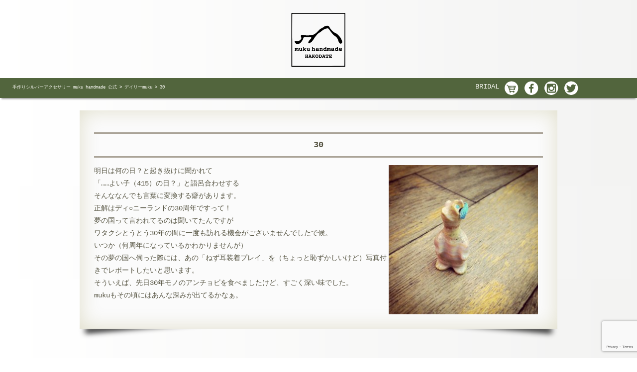

--- FILE ---
content_type: text/html; charset=UTF-8
request_url: https://mukuh.com/today/2013/20130414
body_size: 11858
content:
<!DOCTYPE html>
<html lang="ja">
<head>
  <meta charset="UTF-8">
  
  <meta name="viewport" content="width=device-width,initial-scale=1">
  <!-- External files -->
  <link rel="alternate" type="application/rss+xml" title="手作りシルバーアクセサリー muku handmade 公式 RSS Feed" href="https://mukuh.com/feed" />
    <link rel="stylesheet" href="https://mukuh.com/home/wp-content/themes/muku-rpsv/style.css">
    <link rel="stylesheet" href="https://mukuh.com/home/wp-content/themes/muku-rpsv/icomoon/style.css">
    <script type="text/javascript" src="https://mukuh.com/home/wp-content/themes/muku-rpsv/js/jquery.js"></script>
  <script type="text/javascript" src="https://mukuh.com/home/wp-content/themes/muku-rpsv/js/muku.js"></script>
      <meta name="robots" content="all,noodp,noydir" />
  	<style>img:is([sizes="auto" i], [sizes^="auto," i]) { contain-intrinsic-size: 3000px 1500px }</style>
	
		<!-- All in One SEO 4.9.3 - aioseo.com -->
		<title>30 | 手作りシルバーアクセサリー muku handmade 公式</title>
	<meta name="description" content="明日は何の日？と起き抜けに聞かれて 「……よい子（415）の日？」と語呂合わせする そんななんでも言葉に変換す" />
	<meta name="robots" content="max-image-preview:large" />
	<link rel="canonical" href="https://mukuh.com/today/2013/20130414" />
	<meta name="generator" content="All in One SEO (AIOSEO) 4.9.3" />
		<meta property="og:locale" content="ja_JP" />
		<meta property="og:site_name" content="手作りシルバーアクセサリー muku handmade 公式 | 純銀／シルバー950のインゴットシルバーを使用した 手作り/ハンドメイドによるシルバーアクセサリー/ジュエリーブランドです。 オーダーメイドやマリッジリング、ペアリングや一点物の制作依頼・御見積もりは お気軽にご相談下さい。" />
		<meta property="og:type" content="article" />
		<meta property="og:title" content="30 | 手作りシルバーアクセサリー muku handmade 公式" />
		<meta property="og:description" content="明日は何の日？と起き抜けに聞かれて 「……よい子（415）の日？」と語呂合わせする そんななんでも言葉に変換す" />
		<meta property="og:url" content="https://mukuh.com/today/2013/20130414" />
		<meta property="article:published_time" content="2013-04-14T02:44:51+00:00" />
		<meta property="article:modified_time" content="2013-04-14T02:44:51+00:00" />
		<meta name="twitter:card" content="summary" />
		<meta name="twitter:title" content="30 | 手作りシルバーアクセサリー muku handmade 公式" />
		<meta name="twitter:description" content="明日は何の日？と起き抜けに聞かれて 「……よい子（415）の日？」と語呂合わせする そんななんでも言葉に変換す" />
		<script type="application/ld+json" class="aioseo-schema">
			{"@context":"https:\/\/schema.org","@graph":[{"@type":"BreadcrumbList","@id":"https:\/\/mukuh.com\/today\/2013\/20130414#breadcrumblist","itemListElement":[{"@type":"ListItem","@id":"https:\/\/mukuh.com#listItem","position":1,"name":"Home","item":"https:\/\/mukuh.com","nextItem":{"@type":"ListItem","@id":"https:\/\/mukuh.com\/today#listItem","name":"\u30c7\u30a4\u30ea\u30fcmuku"}},{"@type":"ListItem","@id":"https:\/\/mukuh.com\/today#listItem","position":2,"name":"\u30c7\u30a4\u30ea\u30fcmuku","item":"https:\/\/mukuh.com\/today","nextItem":{"@type":"ListItem","@id":"https:\/\/mukuh.com\/today\/2013\/20130414#listItem","name":"30"},"previousItem":{"@type":"ListItem","@id":"https:\/\/mukuh.com#listItem","name":"Home"}},{"@type":"ListItem","@id":"https:\/\/mukuh.com\/today\/2013\/20130414#listItem","position":3,"name":"30","previousItem":{"@type":"ListItem","@id":"https:\/\/mukuh.com\/today#listItem","name":"\u30c7\u30a4\u30ea\u30fcmuku"}}]},{"@type":"Organization","@id":"https:\/\/mukuh.com\/#organization","name":"muku handmade","description":"\u7d14\u9280\uff0f\u30b7\u30eb\u30d0\u30fc950\u306e\u30a4\u30f3\u30b4\u30c3\u30c8\u30b7\u30eb\u30d0\u30fc\u3092\u4f7f\u7528\u3057\u305f \u624b\u4f5c\u308a\/\u30cf\u30f3\u30c9\u30e1\u30a4\u30c9\u306b\u3088\u308b\u30b7\u30eb\u30d0\u30fc\u30a2\u30af\u30bb\u30b5\u30ea\u30fc\/\u30b8\u30e5\u30a8\u30ea\u30fc\u30d6\u30e9\u30f3\u30c9\u3067\u3059\u3002 \u30aa\u30fc\u30c0\u30fc\u30e1\u30a4\u30c9\u3084\u30de\u30ea\u30c3\u30b8\u30ea\u30f3\u30b0\u3001\u30da\u30a2\u30ea\u30f3\u30b0\u3084\u4e00\u70b9\u7269\u306e\u5236\u4f5c\u4f9d\u983c\u30fb\u5fa1\u898b\u7a4d\u3082\u308a\u306f \u304a\u6c17\u8efd\u306b\u3054\u76f8\u8ac7\u4e0b\u3055\u3044\u3002","url":"https:\/\/mukuh.com\/","telephone":"+81138831869","logo":{"@type":"ImageObject","url":"https:\/\/mukuh.com\/home\/wp-content\/uploads\/2021\/06\/logo-green-scaled.jpg","@id":"https:\/\/mukuh.com\/today\/2013\/20130414\/#organizationLogo","width":2048,"height":2048,"caption":"muku handmade"},"image":{"@id":"https:\/\/mukuh.com\/today\/2013\/20130414\/#organizationLogo"}},{"@type":"WebPage","@id":"https:\/\/mukuh.com\/today\/2013\/20130414#webpage","url":"https:\/\/mukuh.com\/today\/2013\/20130414","name":"30 | \u624b\u4f5c\u308a\u30b7\u30eb\u30d0\u30fc\u30a2\u30af\u30bb\u30b5\u30ea\u30fc muku handmade \u516c\u5f0f","description":"\u660e\u65e5\u306f\u4f55\u306e\u65e5\uff1f\u3068\u8d77\u304d\u629c\u3051\u306b\u805e\u304b\u308c\u3066 \u300c\u2026\u2026\u3088\u3044\u5b50\uff08415\uff09\u306e\u65e5\uff1f\u300d\u3068\u8a9e\u5442\u5408\u308f\u305b\u3059\u308b \u305d\u3093\u306a\u306a\u3093\u3067\u3082\u8a00\u8449\u306b\u5909\u63db\u3059","inLanguage":"ja","isPartOf":{"@id":"https:\/\/mukuh.com\/#website"},"breadcrumb":{"@id":"https:\/\/mukuh.com\/today\/2013\/20130414#breadcrumblist"},"datePublished":"2013-04-14T11:44:51+09:00","dateModified":"2013-04-14T11:44:51+09:00"},{"@type":"WebSite","@id":"https:\/\/mukuh.com\/#website","url":"https:\/\/mukuh.com\/","name":"\u624b\u4f5c\u308a\u30b7\u30eb\u30d0\u30fc\u30a2\u30af\u30bb\u30b5\u30ea\u30fc muku handmade \u516c\u5f0f","description":"\u7d14\u9280\uff0f\u30b7\u30eb\u30d0\u30fc950\u306e\u30a4\u30f3\u30b4\u30c3\u30c8\u30b7\u30eb\u30d0\u30fc\u3092\u4f7f\u7528\u3057\u305f \u624b\u4f5c\u308a\/\u30cf\u30f3\u30c9\u30e1\u30a4\u30c9\u306b\u3088\u308b\u30b7\u30eb\u30d0\u30fc\u30a2\u30af\u30bb\u30b5\u30ea\u30fc\/\u30b8\u30e5\u30a8\u30ea\u30fc\u30d6\u30e9\u30f3\u30c9\u3067\u3059\u3002 \u30aa\u30fc\u30c0\u30fc\u30e1\u30a4\u30c9\u3084\u30de\u30ea\u30c3\u30b8\u30ea\u30f3\u30b0\u3001\u30da\u30a2\u30ea\u30f3\u30b0\u3084\u4e00\u70b9\u7269\u306e\u5236\u4f5c\u4f9d\u983c\u30fb\u5fa1\u898b\u7a4d\u3082\u308a\u306f \u304a\u6c17\u8efd\u306b\u3054\u76f8\u8ac7\u4e0b\u3055\u3044\u3002","inLanguage":"ja","publisher":{"@id":"https:\/\/mukuh.com\/#organization"}}]}
		</script>
		<!-- All in One SEO -->

<script type="text/javascript">
/* <![CDATA[ */
window._wpemojiSettings = {"baseUrl":"https:\/\/s.w.org\/images\/core\/emoji\/16.0.1\/72x72\/","ext":".png","svgUrl":"https:\/\/s.w.org\/images\/core\/emoji\/16.0.1\/svg\/","svgExt":".svg","source":{"concatemoji":"https:\/\/mukuh.com\/home\/wp-includes\/js\/wp-emoji-release.min.js?ver=6.8.3"}};
/*! This file is auto-generated */
!function(s,n){var o,i,e;function c(e){try{var t={supportTests:e,timestamp:(new Date).valueOf()};sessionStorage.setItem(o,JSON.stringify(t))}catch(e){}}function p(e,t,n){e.clearRect(0,0,e.canvas.width,e.canvas.height),e.fillText(t,0,0);var t=new Uint32Array(e.getImageData(0,0,e.canvas.width,e.canvas.height).data),a=(e.clearRect(0,0,e.canvas.width,e.canvas.height),e.fillText(n,0,0),new Uint32Array(e.getImageData(0,0,e.canvas.width,e.canvas.height).data));return t.every(function(e,t){return e===a[t]})}function u(e,t){e.clearRect(0,0,e.canvas.width,e.canvas.height),e.fillText(t,0,0);for(var n=e.getImageData(16,16,1,1),a=0;a<n.data.length;a++)if(0!==n.data[a])return!1;return!0}function f(e,t,n,a){switch(t){case"flag":return n(e,"\ud83c\udff3\ufe0f\u200d\u26a7\ufe0f","\ud83c\udff3\ufe0f\u200b\u26a7\ufe0f")?!1:!n(e,"\ud83c\udde8\ud83c\uddf6","\ud83c\udde8\u200b\ud83c\uddf6")&&!n(e,"\ud83c\udff4\udb40\udc67\udb40\udc62\udb40\udc65\udb40\udc6e\udb40\udc67\udb40\udc7f","\ud83c\udff4\u200b\udb40\udc67\u200b\udb40\udc62\u200b\udb40\udc65\u200b\udb40\udc6e\u200b\udb40\udc67\u200b\udb40\udc7f");case"emoji":return!a(e,"\ud83e\udedf")}return!1}function g(e,t,n,a){var r="undefined"!=typeof WorkerGlobalScope&&self instanceof WorkerGlobalScope?new OffscreenCanvas(300,150):s.createElement("canvas"),o=r.getContext("2d",{willReadFrequently:!0}),i=(o.textBaseline="top",o.font="600 32px Arial",{});return e.forEach(function(e){i[e]=t(o,e,n,a)}),i}function t(e){var t=s.createElement("script");t.src=e,t.defer=!0,s.head.appendChild(t)}"undefined"!=typeof Promise&&(o="wpEmojiSettingsSupports",i=["flag","emoji"],n.supports={everything:!0,everythingExceptFlag:!0},e=new Promise(function(e){s.addEventListener("DOMContentLoaded",e,{once:!0})}),new Promise(function(t){var n=function(){try{var e=JSON.parse(sessionStorage.getItem(o));if("object"==typeof e&&"number"==typeof e.timestamp&&(new Date).valueOf()<e.timestamp+604800&&"object"==typeof e.supportTests)return e.supportTests}catch(e){}return null}();if(!n){if("undefined"!=typeof Worker&&"undefined"!=typeof OffscreenCanvas&&"undefined"!=typeof URL&&URL.createObjectURL&&"undefined"!=typeof Blob)try{var e="postMessage("+g.toString()+"("+[JSON.stringify(i),f.toString(),p.toString(),u.toString()].join(",")+"));",a=new Blob([e],{type:"text/javascript"}),r=new Worker(URL.createObjectURL(a),{name:"wpTestEmojiSupports"});return void(r.onmessage=function(e){c(n=e.data),r.terminate(),t(n)})}catch(e){}c(n=g(i,f,p,u))}t(n)}).then(function(e){for(var t in e)n.supports[t]=e[t],n.supports.everything=n.supports.everything&&n.supports[t],"flag"!==t&&(n.supports.everythingExceptFlag=n.supports.everythingExceptFlag&&n.supports[t]);n.supports.everythingExceptFlag=n.supports.everythingExceptFlag&&!n.supports.flag,n.DOMReady=!1,n.readyCallback=function(){n.DOMReady=!0}}).then(function(){return e}).then(function(){var e;n.supports.everything||(n.readyCallback(),(e=n.source||{}).concatemoji?t(e.concatemoji):e.wpemoji&&e.twemoji&&(t(e.twemoji),t(e.wpemoji)))}))}((window,document),window._wpemojiSettings);
/* ]]> */
</script>
<link rel='stylesheet' id='sbi_styles-css' href='https://mukuh.com/home/wp-content/plugins/instagram-feed/css/sbi-styles.min.css?ver=6.10.0' type='text/css' media='all' />
<style id='wp-emoji-styles-inline-css' type='text/css'>

	img.wp-smiley, img.emoji {
		display: inline !important;
		border: none !important;
		box-shadow: none !important;
		height: 1em !important;
		width: 1em !important;
		margin: 0 0.07em !important;
		vertical-align: -0.1em !important;
		background: none !important;
		padding: 0 !important;
	}
</style>
<link rel='stylesheet' id='wp-block-library-css' href='https://mukuh.com/home/wp-includes/css/dist/block-library/style.min.css?ver=6.8.3' type='text/css' media='all' />
<style id='classic-theme-styles-inline-css' type='text/css'>
/*! This file is auto-generated */
.wp-block-button__link{color:#fff;background-color:#32373c;border-radius:9999px;box-shadow:none;text-decoration:none;padding:calc(.667em + 2px) calc(1.333em + 2px);font-size:1.125em}.wp-block-file__button{background:#32373c;color:#fff;text-decoration:none}
</style>
<link rel='stylesheet' id='aioseo/css/src/vue/standalone/blocks/table-of-contents/global.scss-css' href='https://mukuh.com/home/wp-content/plugins/all-in-one-seo-pack/dist/Lite/assets/css/table-of-contents/global.e90f6d47.css?ver=4.9.3' type='text/css' media='all' />
<style id='global-styles-inline-css' type='text/css'>
:root{--wp--preset--aspect-ratio--square: 1;--wp--preset--aspect-ratio--4-3: 4/3;--wp--preset--aspect-ratio--3-4: 3/4;--wp--preset--aspect-ratio--3-2: 3/2;--wp--preset--aspect-ratio--2-3: 2/3;--wp--preset--aspect-ratio--16-9: 16/9;--wp--preset--aspect-ratio--9-16: 9/16;--wp--preset--color--black: #000000;--wp--preset--color--cyan-bluish-gray: #abb8c3;--wp--preset--color--white: #ffffff;--wp--preset--color--pale-pink: #f78da7;--wp--preset--color--vivid-red: #cf2e2e;--wp--preset--color--luminous-vivid-orange: #ff6900;--wp--preset--color--luminous-vivid-amber: #fcb900;--wp--preset--color--light-green-cyan: #7bdcb5;--wp--preset--color--vivid-green-cyan: #00d084;--wp--preset--color--pale-cyan-blue: #8ed1fc;--wp--preset--color--vivid-cyan-blue: #0693e3;--wp--preset--color--vivid-purple: #9b51e0;--wp--preset--gradient--vivid-cyan-blue-to-vivid-purple: linear-gradient(135deg,rgba(6,147,227,1) 0%,rgb(155,81,224) 100%);--wp--preset--gradient--light-green-cyan-to-vivid-green-cyan: linear-gradient(135deg,rgb(122,220,180) 0%,rgb(0,208,130) 100%);--wp--preset--gradient--luminous-vivid-amber-to-luminous-vivid-orange: linear-gradient(135deg,rgba(252,185,0,1) 0%,rgba(255,105,0,1) 100%);--wp--preset--gradient--luminous-vivid-orange-to-vivid-red: linear-gradient(135deg,rgba(255,105,0,1) 0%,rgb(207,46,46) 100%);--wp--preset--gradient--very-light-gray-to-cyan-bluish-gray: linear-gradient(135deg,rgb(238,238,238) 0%,rgb(169,184,195) 100%);--wp--preset--gradient--cool-to-warm-spectrum: linear-gradient(135deg,rgb(74,234,220) 0%,rgb(151,120,209) 20%,rgb(207,42,186) 40%,rgb(238,44,130) 60%,rgb(251,105,98) 80%,rgb(254,248,76) 100%);--wp--preset--gradient--blush-light-purple: linear-gradient(135deg,rgb(255,206,236) 0%,rgb(152,150,240) 100%);--wp--preset--gradient--blush-bordeaux: linear-gradient(135deg,rgb(254,205,165) 0%,rgb(254,45,45) 50%,rgb(107,0,62) 100%);--wp--preset--gradient--luminous-dusk: linear-gradient(135deg,rgb(255,203,112) 0%,rgb(199,81,192) 50%,rgb(65,88,208) 100%);--wp--preset--gradient--pale-ocean: linear-gradient(135deg,rgb(255,245,203) 0%,rgb(182,227,212) 50%,rgb(51,167,181) 100%);--wp--preset--gradient--electric-grass: linear-gradient(135deg,rgb(202,248,128) 0%,rgb(113,206,126) 100%);--wp--preset--gradient--midnight: linear-gradient(135deg,rgb(2,3,129) 0%,rgb(40,116,252) 100%);--wp--preset--font-size--small: 13px;--wp--preset--font-size--medium: 20px;--wp--preset--font-size--large: 36px;--wp--preset--font-size--x-large: 42px;--wp--preset--spacing--20: 0.44rem;--wp--preset--spacing--30: 0.67rem;--wp--preset--spacing--40: 1rem;--wp--preset--spacing--50: 1.5rem;--wp--preset--spacing--60: 2.25rem;--wp--preset--spacing--70: 3.38rem;--wp--preset--spacing--80: 5.06rem;--wp--preset--shadow--natural: 6px 6px 9px rgba(0, 0, 0, 0.2);--wp--preset--shadow--deep: 12px 12px 50px rgba(0, 0, 0, 0.4);--wp--preset--shadow--sharp: 6px 6px 0px rgba(0, 0, 0, 0.2);--wp--preset--shadow--outlined: 6px 6px 0px -3px rgba(255, 255, 255, 1), 6px 6px rgba(0, 0, 0, 1);--wp--preset--shadow--crisp: 6px 6px 0px rgba(0, 0, 0, 1);}:where(.is-layout-flex){gap: 0.5em;}:where(.is-layout-grid){gap: 0.5em;}body .is-layout-flex{display: flex;}.is-layout-flex{flex-wrap: wrap;align-items: center;}.is-layout-flex > :is(*, div){margin: 0;}body .is-layout-grid{display: grid;}.is-layout-grid > :is(*, div){margin: 0;}:where(.wp-block-columns.is-layout-flex){gap: 2em;}:where(.wp-block-columns.is-layout-grid){gap: 2em;}:where(.wp-block-post-template.is-layout-flex){gap: 1.25em;}:where(.wp-block-post-template.is-layout-grid){gap: 1.25em;}.has-black-color{color: var(--wp--preset--color--black) !important;}.has-cyan-bluish-gray-color{color: var(--wp--preset--color--cyan-bluish-gray) !important;}.has-white-color{color: var(--wp--preset--color--white) !important;}.has-pale-pink-color{color: var(--wp--preset--color--pale-pink) !important;}.has-vivid-red-color{color: var(--wp--preset--color--vivid-red) !important;}.has-luminous-vivid-orange-color{color: var(--wp--preset--color--luminous-vivid-orange) !important;}.has-luminous-vivid-amber-color{color: var(--wp--preset--color--luminous-vivid-amber) !important;}.has-light-green-cyan-color{color: var(--wp--preset--color--light-green-cyan) !important;}.has-vivid-green-cyan-color{color: var(--wp--preset--color--vivid-green-cyan) !important;}.has-pale-cyan-blue-color{color: var(--wp--preset--color--pale-cyan-blue) !important;}.has-vivid-cyan-blue-color{color: var(--wp--preset--color--vivid-cyan-blue) !important;}.has-vivid-purple-color{color: var(--wp--preset--color--vivid-purple) !important;}.has-black-background-color{background-color: var(--wp--preset--color--black) !important;}.has-cyan-bluish-gray-background-color{background-color: var(--wp--preset--color--cyan-bluish-gray) !important;}.has-white-background-color{background-color: var(--wp--preset--color--white) !important;}.has-pale-pink-background-color{background-color: var(--wp--preset--color--pale-pink) !important;}.has-vivid-red-background-color{background-color: var(--wp--preset--color--vivid-red) !important;}.has-luminous-vivid-orange-background-color{background-color: var(--wp--preset--color--luminous-vivid-orange) !important;}.has-luminous-vivid-amber-background-color{background-color: var(--wp--preset--color--luminous-vivid-amber) !important;}.has-light-green-cyan-background-color{background-color: var(--wp--preset--color--light-green-cyan) !important;}.has-vivid-green-cyan-background-color{background-color: var(--wp--preset--color--vivid-green-cyan) !important;}.has-pale-cyan-blue-background-color{background-color: var(--wp--preset--color--pale-cyan-blue) !important;}.has-vivid-cyan-blue-background-color{background-color: var(--wp--preset--color--vivid-cyan-blue) !important;}.has-vivid-purple-background-color{background-color: var(--wp--preset--color--vivid-purple) !important;}.has-black-border-color{border-color: var(--wp--preset--color--black) !important;}.has-cyan-bluish-gray-border-color{border-color: var(--wp--preset--color--cyan-bluish-gray) !important;}.has-white-border-color{border-color: var(--wp--preset--color--white) !important;}.has-pale-pink-border-color{border-color: var(--wp--preset--color--pale-pink) !important;}.has-vivid-red-border-color{border-color: var(--wp--preset--color--vivid-red) !important;}.has-luminous-vivid-orange-border-color{border-color: var(--wp--preset--color--luminous-vivid-orange) !important;}.has-luminous-vivid-amber-border-color{border-color: var(--wp--preset--color--luminous-vivid-amber) !important;}.has-light-green-cyan-border-color{border-color: var(--wp--preset--color--light-green-cyan) !important;}.has-vivid-green-cyan-border-color{border-color: var(--wp--preset--color--vivid-green-cyan) !important;}.has-pale-cyan-blue-border-color{border-color: var(--wp--preset--color--pale-cyan-blue) !important;}.has-vivid-cyan-blue-border-color{border-color: var(--wp--preset--color--vivid-cyan-blue) !important;}.has-vivid-purple-border-color{border-color: var(--wp--preset--color--vivid-purple) !important;}.has-vivid-cyan-blue-to-vivid-purple-gradient-background{background: var(--wp--preset--gradient--vivid-cyan-blue-to-vivid-purple) !important;}.has-light-green-cyan-to-vivid-green-cyan-gradient-background{background: var(--wp--preset--gradient--light-green-cyan-to-vivid-green-cyan) !important;}.has-luminous-vivid-amber-to-luminous-vivid-orange-gradient-background{background: var(--wp--preset--gradient--luminous-vivid-amber-to-luminous-vivid-orange) !important;}.has-luminous-vivid-orange-to-vivid-red-gradient-background{background: var(--wp--preset--gradient--luminous-vivid-orange-to-vivid-red) !important;}.has-very-light-gray-to-cyan-bluish-gray-gradient-background{background: var(--wp--preset--gradient--very-light-gray-to-cyan-bluish-gray) !important;}.has-cool-to-warm-spectrum-gradient-background{background: var(--wp--preset--gradient--cool-to-warm-spectrum) !important;}.has-blush-light-purple-gradient-background{background: var(--wp--preset--gradient--blush-light-purple) !important;}.has-blush-bordeaux-gradient-background{background: var(--wp--preset--gradient--blush-bordeaux) !important;}.has-luminous-dusk-gradient-background{background: var(--wp--preset--gradient--luminous-dusk) !important;}.has-pale-ocean-gradient-background{background: var(--wp--preset--gradient--pale-ocean) !important;}.has-electric-grass-gradient-background{background: var(--wp--preset--gradient--electric-grass) !important;}.has-midnight-gradient-background{background: var(--wp--preset--gradient--midnight) !important;}.has-small-font-size{font-size: var(--wp--preset--font-size--small) !important;}.has-medium-font-size{font-size: var(--wp--preset--font-size--medium) !important;}.has-large-font-size{font-size: var(--wp--preset--font-size--large) !important;}.has-x-large-font-size{font-size: var(--wp--preset--font-size--x-large) !important;}
:where(.wp-block-post-template.is-layout-flex){gap: 1.25em;}:where(.wp-block-post-template.is-layout-grid){gap: 1.25em;}
:where(.wp-block-columns.is-layout-flex){gap: 2em;}:where(.wp-block-columns.is-layout-grid){gap: 2em;}
:root :where(.wp-block-pullquote){font-size: 1.5em;line-height: 1.6;}
</style>
<link rel='stylesheet' id='contact-form-7-css' href='https://mukuh.com/home/wp-content/plugins/contact-form-7/includes/css/styles.css?ver=6.1.4' type='text/css' media='all' />
<link rel='stylesheet' id='taxopress-frontend-css-css' href='https://mukuh.com/home/wp-content/plugins/simple-tags/assets/frontend/css/frontend.css?ver=3.43.0' type='text/css' media='all' />
<link rel='stylesheet' id='jquery.lightbox.min.css-css' href='https://mukuh.com/home/wp-content/plugins/wp-jquery-lightbox/lightboxes/wp-jquery-lightbox/styles/lightbox.min.css?ver=2.3.4' type='text/css' media='all' />
<link rel='stylesheet' id='jqlb-overrides-css' href='https://mukuh.com/home/wp-content/plugins/wp-jquery-lightbox/lightboxes/wp-jquery-lightbox/styles/overrides.css?ver=2.3.4' type='text/css' media='all' />
<style id='jqlb-overrides-inline-css' type='text/css'>

			#outerImageContainer {
				box-shadow: 0 0 4px 2px rgba(0,0,0,.2);
			}
			#imageContainer{
				padding: 8px;
			}
			#imageDataContainer {
				box-shadow: none;
				z-index: auto;
			}
			#prevArrow,
			#nextArrow{
				background-color: #ffffff;
				color: #000000;
			}
</style>
<script type="text/javascript" src="https://mukuh.com/home/wp-includes/js/jquery/jquery.min.js?ver=3.7.1" id="jquery-core-js"></script>
<script type="text/javascript" src="https://mukuh.com/home/wp-includes/js/jquery/jquery-migrate.min.js?ver=3.4.1" id="jquery-migrate-js"></script>
<script type="text/javascript" src="https://mukuh.com/home/wp-content/plugins/simple-tags/assets/frontend/js/frontend.js?ver=3.43.0" id="taxopress-frontend-js-js"></script>
<link rel="https://api.w.org/" href="https://mukuh.com/wp-json/" /><link rel='shortlink' href='https://mukuh.com/?p=5045' />
<link rel="alternate" title="oEmbed (JSON)" type="application/json+oembed" href="https://mukuh.com/wp-json/oembed/1.0/embed?url=https%3A%2F%2Fmukuh.com%2Ftoday%2F2013%2F20130414" />
<link rel="alternate" title="oEmbed (XML)" type="text/xml+oembed" href="https://mukuh.com/wp-json/oembed/1.0/embed?url=https%3A%2F%2Fmukuh.com%2Ftoday%2F2013%2F20130414&#038;format=xml" />
<script type="text/javascript">
	window._se_plugin_version = '8.1.9';
</script>
<link rel="Shortcut Icon" type="image/x-icon" href="//mukuh.com/home/wp-content/uploads/2016/07/favicon.ico" />
<meta property="og:title" content="30" />
<meta property="og:site_name" content="手作りシルバーアクセサリー muku handmade 公式" />
<meta property="og:description" content="明日は何の日？と起き抜けに聞かれて 「……よい子（415）の日？」と語呂合わせする そんななんでも言葉に変換する癖があります。 正解はディ○ニーランドの30周年ですって！ 夢の国っ..." />
<meta property="og:type" content="article" />
<meta property="og:url" content="https://mukuh.com/today/2013/20130414" />
<meta property="og:image" content="http://mukuh.com/home/wp-content/uploads/2013/03/482036_531149543595694_1067984743_n-300x300.jpg" />
</head>
<body>
<div id="wrapper">
<header>
<nav>
  <h1><a href="https://mukuh.com"><img src="https://mukuh.com/home/wp-content/themes/muku-rpsv/img/logo/muku-logo-blk.svg" itemprop="logo" alt="手作りシルバーアクセサリー muku handmadeは純銀／シルバー950のインゴットシルバーを使用した手作り/ハンドメイドによるシルバーアクセサリー/ジュエリーブランドです。オーダーメイドやマリッジリング、ペアリングや一点物の制作依頼・御見積もりは お気軽にご相談下さい" class="head-logo" /></a></h1>
</nav>
</header><!-- header -->
<nav id="sns">
<div class="bread"><div class="breadcrumbs">
    <span property="itemListElement" typeof="ListItem"><a property="item" typeof="WebPage" title="手作りシルバーアクセサリー muku handmade 公式へ移動" href="https://mukuh.com" class="home"><span property="name">手作りシルバーアクセサリー muku handmade 公式</span></a><meta property="position" content="1"></span> &gt; <span property="itemListElement" typeof="ListItem"><a property="item" typeof="WebPage" title="デイリーmukuへ移動" href="https://mukuh.com/today" class="archive post-today-archive"><span property="name">デイリーmuku</span></a><meta property="position" content="2"></span> &gt; <span property="itemListElement" typeof="ListItem"><span property="name">30</span><meta property="position" content="3"></span></div></div>
<ul class="hide-menu">
  <li><a href="https://mukuh.com/bridal" alt="ブライダル・結婚指輪">BRIDAL</a></li>
<li><a href="https://hakodate.stores.jp" target="_blank"><img src="https://mukuh.com/home/wp-content/themes/muku-rpsv/img/icon/ci-cart01.png" class="sns-icon" alt="カートの中を見る" /></a></li>
<li><a href="https://www.facebook.com/mukuhandmade"><img src="https://mukuh.com/home/wp-content/themes/muku-rpsv/img/icon/ci-fb01.png" class="sns-icon" alt="ムクハンドメイドfacebookページ" /></a></li>
<li><a href="https://www.instagram.com/mukuhandmade/"><img src="https://mukuh.com/home/wp-content/themes/muku-rpsv/img/icon/ci-insta01.png" class="sns-icon" alt="インスタグラム：ムクハンドメイド" /></a></li>
<li><a href="https://twitter.com/mukuhandmade"><img src="https://mukuh.com/home/wp-content/themes/muku-rpsv/img/icon/ci-twit01.png" class="sns-icon" alt="twitter：muku handmade" /></a></li>
</ul>
</nav><!-- sns -->
<main id="product">
<article class="paper">
  <h2 class="page-title">30</h2>
                                 <a href="http://mukuh.com/home/wp-content/uploads/2013/03/482036_531149543595694_1067984743_n.jpg" rel="lightbox[5045]"><img fetchpriority="high" decoding="async" src="http://mukuh.com/home/wp-content/uploads/2013/03/482036_531149543595694_1067984743_n-300x300.jpg" alt="獲物付きでございます" width="300" height="300" class="alignright size-medium wp-image-5001" /></a>明日は何の日？と起き抜けに聞かれて<br>
「……よい子（415）の日？」と語呂合わせする<br>
そんななんでも言葉に変換する癖があります。<br>
正解はディ○ニーランドの30周年ですって！<br>
夢の国って言われてるのは聞いてたんですが<br>
ワタクシとうとう30年の間に一度も訪れる機会がございませんでしたで候。<br>
いつか（何周年になっているかわかりませんが）<br>
その夢の国へ伺った際には、あの「ねず耳装着プレイ」を（ちょっと恥ずかしいけど）写真付きでレポートしたいと思います。<br>
そういえば、先日30年モノのアンチョビを食べましたけど、すごく深い味でした。<br>
mukuもその頃にはあんな深みが出てるかなぁ。<br>
    
    </article>

<div class="mob-foot-info">
  <a href="https://mukuh.com"><img src="https://mukuh.com/home/wp-content/themes/muku-rpsv/img/logo/muku-logo-mt.png" alt="ムクハンドメイド函館" class="foot-logo"/></a>
  <ul>
    <li class="flex1"><strong>muku handmade HAKODATE</strong><br>〒040-0061<br>北海道 函館市 海岸町1-7<br><a href="https://mukuh.com/about#gaiyou">特定商取引法に基づく表示</a></li>
    <li class="relativel">customer surpport<h2><a href="tel:0138831869">0138-83-1869</a></h2> 11:00 〜 19:00<br>定休日は「<a href="https://mukuh.com/calender">カレンダー</a>」を要確認
    <br></li>
  </ul>
</div>
</main>
<footer>
<nav class="foot-menu headroom">
<a href="https://mukuh.com/contact"><img src="https://mukuh.com/home/wp-content/themes/muku-rpsv/img/icon/contact01.png" class="foot-b" /></a>
<a data-target="menu-guide" class="modal-open"><img src="https://mukuh.com/home/wp-content/themes/muku-rpsv/img/icon/guide.png" class="foot-b" /></a>
<a data-target="menu-sitemap" class="modal-open"><img src="https://mukuh.com/home/wp-content/themes/muku-rpsv/img/icon/sitemap01.png" class="foot-b" /></a>
<a data-target="menu-category" class="modal-open"><img src="https://mukuh.com/home/wp-content/themes/muku-rpsv/img/icon/category01.png" class="foot-b" /></a>
</nav><!-- foot-menu -->

<nav class="foot-menu-pc">
  <a href="https://mukuh.com/contact"><img src="https://mukuh.com/home/wp-content/themes/muku-rpsv/img/icon/contact01.png" class="foot-b" /></a>
  <a data-target="menu-guide" class="modal-open"><img src="https://mukuh.com/home/wp-content/themes/muku-rpsv/img/icon/guide.png" class="foot-b" /></a>
  <a data-target="menu-sitemap" class="modal-open"><img src="https://mukuh.com/home/wp-content/themes/muku-rpsv/img/icon/sitemap01.png" class="foot-b" /></a>
  <a data-target="menu-category" class="modal-open"><img src="https://mukuh.com/home/wp-content/themes/muku-rpsv/img/icon/category01.png" class="foot-b" /></a>
</nav>
<a href="https://mukuh.com"><img src="https://mukuh.com/home/wp-content/themes/muku-rpsv/img/logo/muku-logo-mtw.png" alt="ムクハンドメイド函館" class="foot-logo"/></a>
<ul class="flex-cen max50 fend">
  <li class="flex1">customer surpport<h2>0138-83-1869</h2> 11:00 〜 19:00<br>定休日は「<a href="https://mukuh.com/calender">カレンダー</a>」を要確認</li>
  <li class="relativelw"><strong>muku handmade HAKODATE</strong><br>〒040-0061<br>北海道 函館市 海岸町1-7<br><a href="https://mukuh.com/about#gaiyou">特定商取引法に基づく表示</a></li>
</ul>
<p class="copy">
  &copy;2002 〜 2026  <a href="https://mukuh.com/">muku handmade</a>. All rights reserved.</p><br>
</footer>
</div><!-- wrapper -->
<div id="menu-guide" class="modal-content">
    <div class="widget-area"><ul><li class="widget-container"><h3>ご利用ガイド</h3><div class="menu-%e3%81%94%e5%88%a9%e7%94%a8%e3%82%ac%e3%82%a4%e3%83%89-container"><ul id="menu-%e3%81%94%e5%88%a9%e7%94%a8%e3%82%ac%e3%82%a4%e3%83%89" class="menu"><li id="menu-item-9060" class="menu-item menu-item-type-post_type menu-item-object-page menu-item-has-children menu-item-9060"><a href="https://mukuh.com/help">FAQ</a>
<ul class="sub-menu">
	<li id="menu-item-11168" class="menu-item menu-item-type-custom menu-item-object-custom menu-item-11168"><a href="https://mukuh.com/help#ship">お支払い・発送</a></li>
	<li id="menu-item-11167" class="menu-item menu-item-type-custom menu-item-object-custom menu-item-11167"><a href="https://mukuh.com/help#quality">保証・サイズ直しなど</a></li>
	<li id="menu-item-11169" class="menu-item menu-item-type-custom menu-item-object-custom menu-item-11169"><a href="https://mukuh.com/help#gift-name">ギフト・文字入れ</a></li>
	<li id="menu-item-11184" class="menu-item menu-item-type-post_type menu-item-object-page menu-item-11184"><a href="https://mukuh.com/help/size">サイズについて</a></li>
</ul>
</li>
<li id="menu-item-9065" class="menu-item menu-item-type-post_type menu-item-object-page menu-item-9065"><a href="https://mukuh.com/help/made-to-order">オーダーメイドについて</a></li>
</ul></div></li></ul></div><div class="widget-area"><ul><li class="widget-container"><form role="search" method="get" id="searchform" class="searchform" action="https://mukuh.com/">
				<div>
					<label class="screen-reader-text" for="s">検索:</label>
					<input type="text" value="" name="s" id="s" />
					<input type="submit" id="searchsubmit" value="検索" />
				</div>
			</form></li></ul></div>    <br><p><a class="bold modal-close">＊ close ＊</a></p>
</div>
<div id="menu-sitemap" class="modal-content">
    <div class="widget-area"><ul><li class="widget-container"><h3>サイトマップ</h3><div class="menu-%e3%82%b5%e3%82%a4%e3%83%88%e3%83%9e%e3%83%83%e3%83%97-container"><ul id="menu-%e3%82%b5%e3%82%a4%e3%83%88%e3%83%9e%e3%83%83%e3%83%97" class="menu"><li id="menu-item-11197" class="menu-item menu-item-type-post_type menu-item-object-page menu-item-has-children menu-item-11197"><a href="https://mukuh.com/about">muku handmadeについて</a>
<ul class="sub-menu">
	<li id="menu-item-11192" class="menu-item menu-item-type-post_type menu-item-object-page menu-item-11192"><a href="https://mukuh.com/store-info">実店舗のご案内</a></li>
	<li id="menu-item-11191" class="menu-item menu-item-type-post_type menu-item-object-page menu-item-11191"><a href="https://mukuh.com/contact-2">お問い合わせ / ご予約</a></li>
</ul>
</li>
<li id="menu-item-11198" class="menu-item menu-item-type-post_type menu-item-object-page menu-item-has-children menu-item-11198"><a href="https://mukuh.com/about/info">お知らせ一覧</a>
<ul class="sub-menu">
	<li id="menu-item-11190" class="menu-item menu-item-type-post_type menu-item-object-page menu-item-11190"><a href="https://mukuh.com/calender">イベント、お休み予定カレンダー</a></li>
</ul>
</li>
<li id="menu-item-11195" class="menu-item menu-item-type-post_type menu-item-object-page menu-item-11195"><a href="https://mukuh.com/help/made-to-order">オーダーメイドについて</a></li>
<li id="menu-item-11189" class="menu-item menu-item-type-post_type menu-item-object-page menu-item-11189"><a href="https://mukuh.com/bridal">ブライダルリング （ペアリング）</a></li>
<li id="menu-item-11188" class="menu-item menu-item-type-post_type menu-item-object-page menu-item-11188"><a href="https://mukuh.com/workshop">ワークショップ（制作体験）</a></li>
<li id="menu-item-12742" class="menu-item menu-item-type-post_type menu-item-object-page menu-item-12742"><a href="https://mukuh.com/schola">schola : 彫金教室</a></li>
<li id="menu-item-12865" class="menu-item menu-item-type-post_type menu-item-object-page menu-item-12865"><a href="https://mukuh.com/recruit">採用について / recruit</a></li>
</ul></div></li></ul></div><div class="widget_text widget-area"><ul><li class="widget_text widget-container"><h3>muku handmade HAKODATE</h3><div class="textwidget custom-html-widget"><center>
工房併設の実店舗<br>
<strong>muku handmade HAKODATE</strong>は<br>
函館駅から徒歩8分。<br><br>
〒040-0061<br>
函館市海岸町1-7<br>
tel : 0138-83-1869
<br><a href="https://mukuh.com/store-info">詳しくはこちら</a>
</center></div></li></ul></div>    <br><p><a class="bold modal-close">＊ close ＊</a></p>
</div>
<div id="menu-category" class="modal-content">
    <div class="widget-area"><ul><li class="widget-container"><h3>カテゴリ</h3><div class="menu-%e3%82%ab%e3%83%86%e3%82%b4%e3%83%aa-container"><ul id="menu-%e3%82%ab%e3%83%86%e3%82%b4%e3%83%aa" class="menu"><li id="menu-item-9083" class="menu-item menu-item-type-taxonomy menu-item-object-category menu-item-has-children menu-item-9083"><a href="https://mukuh.com/category/store">webストア</a>
<ul class="sub-menu">
	<li id="menu-item-9090" class="menu-item menu-item-type-taxonomy menu-item-object-category menu-item-9090"><a href="https://mukuh.com/category/store/ring">リング・指輪</a></li>
	<li id="menu-item-9085" class="menu-item menu-item-type-taxonomy menu-item-object-category menu-item-9085"><a href="https://mukuh.com/category/store/necklace">ネックレス</a></li>
	<li id="menu-item-9089" class="menu-item menu-item-type-taxonomy menu-item-object-category menu-item-9089"><a href="https://mukuh.com/category/store/bracelet">ブレスレット・バングル</a></li>
	<li id="menu-item-9088" class="menu-item menu-item-type-taxonomy menu-item-object-category menu-item-9088"><a href="https://mukuh.com/category/store/ear">ピアス・イヤーカフ</a></li>
	<li id="menu-item-9084" class="menu-item menu-item-type-taxonomy menu-item-object-category menu-item-9084"><a href="https://mukuh.com/category/store/goods">ネクタイピン等グッズ</a></li>
	<li id="menu-item-11209" class="menu-item menu-item-type-custom menu-item-object-custom menu-item-11209"><a href="https://mukuh.com/chain-necklace.html">チェーンなど</a></li>
</ul>
</li>
<li id="menu-item-9082" class="menu-item menu-item-type-taxonomy menu-item-object-category menu-item-9082"><a href="https://mukuh.com/category/limited-store">limited アイテム</a></li>
<li id="menu-item-9091" class="menu-item menu-item-type-taxonomy menu-item-object-category menu-item-9091"><a href="https://mukuh.com/category/pair-ring">ペアリングに</a></li>
<li id="menu-item-10919" class="menu-item menu-item-type-taxonomy menu-item-object-category menu-item-10919"><a href="https://mukuh.com/category/works">works : 2015〜</a></li>
<li id="menu-item-9092" class="menu-item menu-item-type-taxonomy menu-item-object-category menu-item-9092"><a href="https://mukuh.com/category/gallery">works : 2002〜2014</a></li>
</ul></div></li></ul></div>    <br><p><a class="bold modal-close">＊ close ＊</a></p>
</div>
<script type="speculationrules">
{"prefetch":[{"source":"document","where":{"and":[{"href_matches":"\/*"},{"not":{"href_matches":["\/home\/wp-*.php","\/home\/wp-admin\/*","\/home\/wp-content\/uploads\/*","\/home\/wp-content\/*","\/home\/wp-content\/plugins\/*","\/home\/wp-content\/themes\/muku-rpsv\/*","\/*\\?(.+)"]}},{"not":{"selector_matches":"a[rel~=\"nofollow\"]"}},{"not":{"selector_matches":".no-prefetch, .no-prefetch a"}}]},"eagerness":"conservative"}]}
</script>
<!-- Instagram Feed JS -->
<script type="text/javascript">
var sbiajaxurl = "https://mukuh.com/home/wp-admin/admin-ajax.php";
</script>
<script type="text/javascript" src="https://mukuh.com/home/wp-includes/js/dist/hooks.min.js?ver=4d63a3d491d11ffd8ac6" id="wp-hooks-js"></script>
<script type="text/javascript" src="https://mukuh.com/home/wp-includes/js/dist/i18n.min.js?ver=5e580eb46a90c2b997e6" id="wp-i18n-js"></script>
<script type="text/javascript" id="wp-i18n-js-after">
/* <![CDATA[ */
wp.i18n.setLocaleData( { 'text direction\u0004ltr': [ 'ltr' ] } );
/* ]]> */
</script>
<script type="text/javascript" src="https://mukuh.com/home/wp-content/plugins/contact-form-7/includes/swv/js/index.js?ver=6.1.4" id="swv-js"></script>
<script type="text/javascript" id="contact-form-7-js-translations">
/* <![CDATA[ */
( function( domain, translations ) {
	var localeData = translations.locale_data[ domain ] || translations.locale_data.messages;
	localeData[""].domain = domain;
	wp.i18n.setLocaleData( localeData, domain );
} )( "contact-form-7", {"translation-revision-date":"2025-11-30 08:12:23+0000","generator":"GlotPress\/4.0.3","domain":"messages","locale_data":{"messages":{"":{"domain":"messages","plural-forms":"nplurals=1; plural=0;","lang":"ja_JP"},"This contact form is placed in the wrong place.":["\u3053\u306e\u30b3\u30f3\u30bf\u30af\u30c8\u30d5\u30a9\u30fc\u30e0\u306f\u9593\u9055\u3063\u305f\u4f4d\u7f6e\u306b\u7f6e\u304b\u308c\u3066\u3044\u307e\u3059\u3002"],"Error:":["\u30a8\u30e9\u30fc:"]}},"comment":{"reference":"includes\/js\/index.js"}} );
/* ]]> */
</script>
<script type="text/javascript" id="contact-form-7-js-before">
/* <![CDATA[ */
var wpcf7 = {
    "api": {
        "root": "https:\/\/mukuh.com\/wp-json\/",
        "namespace": "contact-form-7\/v1"
    }
};
/* ]]> */
</script>
<script type="text/javascript" src="https://mukuh.com/home/wp-content/plugins/contact-form-7/includes/js/index.js?ver=6.1.4" id="contact-form-7-js"></script>
<script type="text/javascript" src="https://www.google.com/recaptcha/api.js?render=6Lf2MYcUAAAAAEZhhnBsuCcjwPccCjRKwWQUG2Yu&amp;ver=3.0" id="google-recaptcha-js"></script>
<script type="text/javascript" src="https://mukuh.com/home/wp-includes/js/dist/vendor/wp-polyfill.min.js?ver=3.15.0" id="wp-polyfill-js"></script>
<script type="text/javascript" id="wpcf7-recaptcha-js-before">
/* <![CDATA[ */
var wpcf7_recaptcha = {
    "sitekey": "6Lf2MYcUAAAAAEZhhnBsuCcjwPccCjRKwWQUG2Yu",
    "actions": {
        "homepage": "homepage",
        "contactform": "contactform"
    }
};
/* ]]> */
</script>
<script type="text/javascript" src="https://mukuh.com/home/wp-content/plugins/contact-form-7/modules/recaptcha/index.js?ver=6.1.4" id="wpcf7-recaptcha-js"></script>
<script type="text/javascript" src="https://mukuh.com/home/wp-content/plugins/wp-jquery-lightbox/lightboxes/wp-jquery-lightbox/vendor/jquery.touchwipe.min.js?ver=2.3.4" id="wp-jquery-lightbox-swipe-js"></script>
<script type="text/javascript" src="https://mukuh.com/home/wp-content/plugins/wp-jquery-lightbox/inc/purify.min.js?ver=2.3.4" id="wp-jquery-lightbox-purify-js"></script>
<script type="text/javascript" src="https://mukuh.com/home/wp-content/plugins/wp-jquery-lightbox/lightboxes/wp-jquery-lightbox/vendor/panzoom.min.js?ver=2.3.4" id="wp-jquery-lightbox-panzoom-js"></script>
<script type="text/javascript" id="wp-jquery-lightbox-js-extra">
/* <![CDATA[ */
var JQLBSettings = {"showTitle":"1","useAltForTitle":"1","showCaption":"1","showNumbers":"1","fitToScreen":"1","resizeSpeed":"400","showDownload":"","navbarOnTop":"","marginSize":"0","mobileMarginSize":"20","slideshowSpeed":"4000","allowPinchZoom":"1","borderSize":"8","borderColor":"#fff","overlayColor":"#fff","overlayOpacity":"0.6","newNavStyle":"1","fixedNav":"1","showInfoBar":"0","prevLinkTitle":"\u524d\u306e\u753b\u50cf","nextLinkTitle":"\u6b21\u306e\u753b\u50cf","closeTitle":"\u30ae\u30e3\u30e9\u30ea\u30fc\u3092\u9589\u3058\u308b","image":"\u753b\u50cf ","of":"\u306e","download":"\u30c0\u30a6\u30f3\u30ed\u30fc\u30c9","pause":"(\u30b9\u30e9\u30a4\u30c9\u30b7\u30e7\u30fc\u3092\u4e00\u6642\u505c\u6b62\u3059\u308b)","play":"(\u30b9\u30e9\u30a4\u30c9\u30b7\u30e7\u30fc\u3092\u518d\u751f\u3059\u308b)"};
/* ]]> */
</script>
<script type="text/javascript" src="https://mukuh.com/home/wp-content/plugins/wp-jquery-lightbox/lightboxes/wp-jquery-lightbox/jquery.lightbox.js?ver=2.3.4" id="wp-jquery-lightbox-js"></script>
</div>
</body>
</html>


--- FILE ---
content_type: text/html; charset=utf-8
request_url: https://www.google.com/recaptcha/api2/anchor?ar=1&k=6Lf2MYcUAAAAAEZhhnBsuCcjwPccCjRKwWQUG2Yu&co=aHR0cHM6Ly9tdWt1aC5jb206NDQz&hl=en&v=PoyoqOPhxBO7pBk68S4YbpHZ&size=invisible&anchor-ms=20000&execute-ms=30000&cb=o0vvb8jxmonf
body_size: 48779
content:
<!DOCTYPE HTML><html dir="ltr" lang="en"><head><meta http-equiv="Content-Type" content="text/html; charset=UTF-8">
<meta http-equiv="X-UA-Compatible" content="IE=edge">
<title>reCAPTCHA</title>
<style type="text/css">
/* cyrillic-ext */
@font-face {
  font-family: 'Roboto';
  font-style: normal;
  font-weight: 400;
  font-stretch: 100%;
  src: url(//fonts.gstatic.com/s/roboto/v48/KFO7CnqEu92Fr1ME7kSn66aGLdTylUAMa3GUBHMdazTgWw.woff2) format('woff2');
  unicode-range: U+0460-052F, U+1C80-1C8A, U+20B4, U+2DE0-2DFF, U+A640-A69F, U+FE2E-FE2F;
}
/* cyrillic */
@font-face {
  font-family: 'Roboto';
  font-style: normal;
  font-weight: 400;
  font-stretch: 100%;
  src: url(//fonts.gstatic.com/s/roboto/v48/KFO7CnqEu92Fr1ME7kSn66aGLdTylUAMa3iUBHMdazTgWw.woff2) format('woff2');
  unicode-range: U+0301, U+0400-045F, U+0490-0491, U+04B0-04B1, U+2116;
}
/* greek-ext */
@font-face {
  font-family: 'Roboto';
  font-style: normal;
  font-weight: 400;
  font-stretch: 100%;
  src: url(//fonts.gstatic.com/s/roboto/v48/KFO7CnqEu92Fr1ME7kSn66aGLdTylUAMa3CUBHMdazTgWw.woff2) format('woff2');
  unicode-range: U+1F00-1FFF;
}
/* greek */
@font-face {
  font-family: 'Roboto';
  font-style: normal;
  font-weight: 400;
  font-stretch: 100%;
  src: url(//fonts.gstatic.com/s/roboto/v48/KFO7CnqEu92Fr1ME7kSn66aGLdTylUAMa3-UBHMdazTgWw.woff2) format('woff2');
  unicode-range: U+0370-0377, U+037A-037F, U+0384-038A, U+038C, U+038E-03A1, U+03A3-03FF;
}
/* math */
@font-face {
  font-family: 'Roboto';
  font-style: normal;
  font-weight: 400;
  font-stretch: 100%;
  src: url(//fonts.gstatic.com/s/roboto/v48/KFO7CnqEu92Fr1ME7kSn66aGLdTylUAMawCUBHMdazTgWw.woff2) format('woff2');
  unicode-range: U+0302-0303, U+0305, U+0307-0308, U+0310, U+0312, U+0315, U+031A, U+0326-0327, U+032C, U+032F-0330, U+0332-0333, U+0338, U+033A, U+0346, U+034D, U+0391-03A1, U+03A3-03A9, U+03B1-03C9, U+03D1, U+03D5-03D6, U+03F0-03F1, U+03F4-03F5, U+2016-2017, U+2034-2038, U+203C, U+2040, U+2043, U+2047, U+2050, U+2057, U+205F, U+2070-2071, U+2074-208E, U+2090-209C, U+20D0-20DC, U+20E1, U+20E5-20EF, U+2100-2112, U+2114-2115, U+2117-2121, U+2123-214F, U+2190, U+2192, U+2194-21AE, U+21B0-21E5, U+21F1-21F2, U+21F4-2211, U+2213-2214, U+2216-22FF, U+2308-230B, U+2310, U+2319, U+231C-2321, U+2336-237A, U+237C, U+2395, U+239B-23B7, U+23D0, U+23DC-23E1, U+2474-2475, U+25AF, U+25B3, U+25B7, U+25BD, U+25C1, U+25CA, U+25CC, U+25FB, U+266D-266F, U+27C0-27FF, U+2900-2AFF, U+2B0E-2B11, U+2B30-2B4C, U+2BFE, U+3030, U+FF5B, U+FF5D, U+1D400-1D7FF, U+1EE00-1EEFF;
}
/* symbols */
@font-face {
  font-family: 'Roboto';
  font-style: normal;
  font-weight: 400;
  font-stretch: 100%;
  src: url(//fonts.gstatic.com/s/roboto/v48/KFO7CnqEu92Fr1ME7kSn66aGLdTylUAMaxKUBHMdazTgWw.woff2) format('woff2');
  unicode-range: U+0001-000C, U+000E-001F, U+007F-009F, U+20DD-20E0, U+20E2-20E4, U+2150-218F, U+2190, U+2192, U+2194-2199, U+21AF, U+21E6-21F0, U+21F3, U+2218-2219, U+2299, U+22C4-22C6, U+2300-243F, U+2440-244A, U+2460-24FF, U+25A0-27BF, U+2800-28FF, U+2921-2922, U+2981, U+29BF, U+29EB, U+2B00-2BFF, U+4DC0-4DFF, U+FFF9-FFFB, U+10140-1018E, U+10190-1019C, U+101A0, U+101D0-101FD, U+102E0-102FB, U+10E60-10E7E, U+1D2C0-1D2D3, U+1D2E0-1D37F, U+1F000-1F0FF, U+1F100-1F1AD, U+1F1E6-1F1FF, U+1F30D-1F30F, U+1F315, U+1F31C, U+1F31E, U+1F320-1F32C, U+1F336, U+1F378, U+1F37D, U+1F382, U+1F393-1F39F, U+1F3A7-1F3A8, U+1F3AC-1F3AF, U+1F3C2, U+1F3C4-1F3C6, U+1F3CA-1F3CE, U+1F3D4-1F3E0, U+1F3ED, U+1F3F1-1F3F3, U+1F3F5-1F3F7, U+1F408, U+1F415, U+1F41F, U+1F426, U+1F43F, U+1F441-1F442, U+1F444, U+1F446-1F449, U+1F44C-1F44E, U+1F453, U+1F46A, U+1F47D, U+1F4A3, U+1F4B0, U+1F4B3, U+1F4B9, U+1F4BB, U+1F4BF, U+1F4C8-1F4CB, U+1F4D6, U+1F4DA, U+1F4DF, U+1F4E3-1F4E6, U+1F4EA-1F4ED, U+1F4F7, U+1F4F9-1F4FB, U+1F4FD-1F4FE, U+1F503, U+1F507-1F50B, U+1F50D, U+1F512-1F513, U+1F53E-1F54A, U+1F54F-1F5FA, U+1F610, U+1F650-1F67F, U+1F687, U+1F68D, U+1F691, U+1F694, U+1F698, U+1F6AD, U+1F6B2, U+1F6B9-1F6BA, U+1F6BC, U+1F6C6-1F6CF, U+1F6D3-1F6D7, U+1F6E0-1F6EA, U+1F6F0-1F6F3, U+1F6F7-1F6FC, U+1F700-1F7FF, U+1F800-1F80B, U+1F810-1F847, U+1F850-1F859, U+1F860-1F887, U+1F890-1F8AD, U+1F8B0-1F8BB, U+1F8C0-1F8C1, U+1F900-1F90B, U+1F93B, U+1F946, U+1F984, U+1F996, U+1F9E9, U+1FA00-1FA6F, U+1FA70-1FA7C, U+1FA80-1FA89, U+1FA8F-1FAC6, U+1FACE-1FADC, U+1FADF-1FAE9, U+1FAF0-1FAF8, U+1FB00-1FBFF;
}
/* vietnamese */
@font-face {
  font-family: 'Roboto';
  font-style: normal;
  font-weight: 400;
  font-stretch: 100%;
  src: url(//fonts.gstatic.com/s/roboto/v48/KFO7CnqEu92Fr1ME7kSn66aGLdTylUAMa3OUBHMdazTgWw.woff2) format('woff2');
  unicode-range: U+0102-0103, U+0110-0111, U+0128-0129, U+0168-0169, U+01A0-01A1, U+01AF-01B0, U+0300-0301, U+0303-0304, U+0308-0309, U+0323, U+0329, U+1EA0-1EF9, U+20AB;
}
/* latin-ext */
@font-face {
  font-family: 'Roboto';
  font-style: normal;
  font-weight: 400;
  font-stretch: 100%;
  src: url(//fonts.gstatic.com/s/roboto/v48/KFO7CnqEu92Fr1ME7kSn66aGLdTylUAMa3KUBHMdazTgWw.woff2) format('woff2');
  unicode-range: U+0100-02BA, U+02BD-02C5, U+02C7-02CC, U+02CE-02D7, U+02DD-02FF, U+0304, U+0308, U+0329, U+1D00-1DBF, U+1E00-1E9F, U+1EF2-1EFF, U+2020, U+20A0-20AB, U+20AD-20C0, U+2113, U+2C60-2C7F, U+A720-A7FF;
}
/* latin */
@font-face {
  font-family: 'Roboto';
  font-style: normal;
  font-weight: 400;
  font-stretch: 100%;
  src: url(//fonts.gstatic.com/s/roboto/v48/KFO7CnqEu92Fr1ME7kSn66aGLdTylUAMa3yUBHMdazQ.woff2) format('woff2');
  unicode-range: U+0000-00FF, U+0131, U+0152-0153, U+02BB-02BC, U+02C6, U+02DA, U+02DC, U+0304, U+0308, U+0329, U+2000-206F, U+20AC, U+2122, U+2191, U+2193, U+2212, U+2215, U+FEFF, U+FFFD;
}
/* cyrillic-ext */
@font-face {
  font-family: 'Roboto';
  font-style: normal;
  font-weight: 500;
  font-stretch: 100%;
  src: url(//fonts.gstatic.com/s/roboto/v48/KFO7CnqEu92Fr1ME7kSn66aGLdTylUAMa3GUBHMdazTgWw.woff2) format('woff2');
  unicode-range: U+0460-052F, U+1C80-1C8A, U+20B4, U+2DE0-2DFF, U+A640-A69F, U+FE2E-FE2F;
}
/* cyrillic */
@font-face {
  font-family: 'Roboto';
  font-style: normal;
  font-weight: 500;
  font-stretch: 100%;
  src: url(//fonts.gstatic.com/s/roboto/v48/KFO7CnqEu92Fr1ME7kSn66aGLdTylUAMa3iUBHMdazTgWw.woff2) format('woff2');
  unicode-range: U+0301, U+0400-045F, U+0490-0491, U+04B0-04B1, U+2116;
}
/* greek-ext */
@font-face {
  font-family: 'Roboto';
  font-style: normal;
  font-weight: 500;
  font-stretch: 100%;
  src: url(//fonts.gstatic.com/s/roboto/v48/KFO7CnqEu92Fr1ME7kSn66aGLdTylUAMa3CUBHMdazTgWw.woff2) format('woff2');
  unicode-range: U+1F00-1FFF;
}
/* greek */
@font-face {
  font-family: 'Roboto';
  font-style: normal;
  font-weight: 500;
  font-stretch: 100%;
  src: url(//fonts.gstatic.com/s/roboto/v48/KFO7CnqEu92Fr1ME7kSn66aGLdTylUAMa3-UBHMdazTgWw.woff2) format('woff2');
  unicode-range: U+0370-0377, U+037A-037F, U+0384-038A, U+038C, U+038E-03A1, U+03A3-03FF;
}
/* math */
@font-face {
  font-family: 'Roboto';
  font-style: normal;
  font-weight: 500;
  font-stretch: 100%;
  src: url(//fonts.gstatic.com/s/roboto/v48/KFO7CnqEu92Fr1ME7kSn66aGLdTylUAMawCUBHMdazTgWw.woff2) format('woff2');
  unicode-range: U+0302-0303, U+0305, U+0307-0308, U+0310, U+0312, U+0315, U+031A, U+0326-0327, U+032C, U+032F-0330, U+0332-0333, U+0338, U+033A, U+0346, U+034D, U+0391-03A1, U+03A3-03A9, U+03B1-03C9, U+03D1, U+03D5-03D6, U+03F0-03F1, U+03F4-03F5, U+2016-2017, U+2034-2038, U+203C, U+2040, U+2043, U+2047, U+2050, U+2057, U+205F, U+2070-2071, U+2074-208E, U+2090-209C, U+20D0-20DC, U+20E1, U+20E5-20EF, U+2100-2112, U+2114-2115, U+2117-2121, U+2123-214F, U+2190, U+2192, U+2194-21AE, U+21B0-21E5, U+21F1-21F2, U+21F4-2211, U+2213-2214, U+2216-22FF, U+2308-230B, U+2310, U+2319, U+231C-2321, U+2336-237A, U+237C, U+2395, U+239B-23B7, U+23D0, U+23DC-23E1, U+2474-2475, U+25AF, U+25B3, U+25B7, U+25BD, U+25C1, U+25CA, U+25CC, U+25FB, U+266D-266F, U+27C0-27FF, U+2900-2AFF, U+2B0E-2B11, U+2B30-2B4C, U+2BFE, U+3030, U+FF5B, U+FF5D, U+1D400-1D7FF, U+1EE00-1EEFF;
}
/* symbols */
@font-face {
  font-family: 'Roboto';
  font-style: normal;
  font-weight: 500;
  font-stretch: 100%;
  src: url(//fonts.gstatic.com/s/roboto/v48/KFO7CnqEu92Fr1ME7kSn66aGLdTylUAMaxKUBHMdazTgWw.woff2) format('woff2');
  unicode-range: U+0001-000C, U+000E-001F, U+007F-009F, U+20DD-20E0, U+20E2-20E4, U+2150-218F, U+2190, U+2192, U+2194-2199, U+21AF, U+21E6-21F0, U+21F3, U+2218-2219, U+2299, U+22C4-22C6, U+2300-243F, U+2440-244A, U+2460-24FF, U+25A0-27BF, U+2800-28FF, U+2921-2922, U+2981, U+29BF, U+29EB, U+2B00-2BFF, U+4DC0-4DFF, U+FFF9-FFFB, U+10140-1018E, U+10190-1019C, U+101A0, U+101D0-101FD, U+102E0-102FB, U+10E60-10E7E, U+1D2C0-1D2D3, U+1D2E0-1D37F, U+1F000-1F0FF, U+1F100-1F1AD, U+1F1E6-1F1FF, U+1F30D-1F30F, U+1F315, U+1F31C, U+1F31E, U+1F320-1F32C, U+1F336, U+1F378, U+1F37D, U+1F382, U+1F393-1F39F, U+1F3A7-1F3A8, U+1F3AC-1F3AF, U+1F3C2, U+1F3C4-1F3C6, U+1F3CA-1F3CE, U+1F3D4-1F3E0, U+1F3ED, U+1F3F1-1F3F3, U+1F3F5-1F3F7, U+1F408, U+1F415, U+1F41F, U+1F426, U+1F43F, U+1F441-1F442, U+1F444, U+1F446-1F449, U+1F44C-1F44E, U+1F453, U+1F46A, U+1F47D, U+1F4A3, U+1F4B0, U+1F4B3, U+1F4B9, U+1F4BB, U+1F4BF, U+1F4C8-1F4CB, U+1F4D6, U+1F4DA, U+1F4DF, U+1F4E3-1F4E6, U+1F4EA-1F4ED, U+1F4F7, U+1F4F9-1F4FB, U+1F4FD-1F4FE, U+1F503, U+1F507-1F50B, U+1F50D, U+1F512-1F513, U+1F53E-1F54A, U+1F54F-1F5FA, U+1F610, U+1F650-1F67F, U+1F687, U+1F68D, U+1F691, U+1F694, U+1F698, U+1F6AD, U+1F6B2, U+1F6B9-1F6BA, U+1F6BC, U+1F6C6-1F6CF, U+1F6D3-1F6D7, U+1F6E0-1F6EA, U+1F6F0-1F6F3, U+1F6F7-1F6FC, U+1F700-1F7FF, U+1F800-1F80B, U+1F810-1F847, U+1F850-1F859, U+1F860-1F887, U+1F890-1F8AD, U+1F8B0-1F8BB, U+1F8C0-1F8C1, U+1F900-1F90B, U+1F93B, U+1F946, U+1F984, U+1F996, U+1F9E9, U+1FA00-1FA6F, U+1FA70-1FA7C, U+1FA80-1FA89, U+1FA8F-1FAC6, U+1FACE-1FADC, U+1FADF-1FAE9, U+1FAF0-1FAF8, U+1FB00-1FBFF;
}
/* vietnamese */
@font-face {
  font-family: 'Roboto';
  font-style: normal;
  font-weight: 500;
  font-stretch: 100%;
  src: url(//fonts.gstatic.com/s/roboto/v48/KFO7CnqEu92Fr1ME7kSn66aGLdTylUAMa3OUBHMdazTgWw.woff2) format('woff2');
  unicode-range: U+0102-0103, U+0110-0111, U+0128-0129, U+0168-0169, U+01A0-01A1, U+01AF-01B0, U+0300-0301, U+0303-0304, U+0308-0309, U+0323, U+0329, U+1EA0-1EF9, U+20AB;
}
/* latin-ext */
@font-face {
  font-family: 'Roboto';
  font-style: normal;
  font-weight: 500;
  font-stretch: 100%;
  src: url(//fonts.gstatic.com/s/roboto/v48/KFO7CnqEu92Fr1ME7kSn66aGLdTylUAMa3KUBHMdazTgWw.woff2) format('woff2');
  unicode-range: U+0100-02BA, U+02BD-02C5, U+02C7-02CC, U+02CE-02D7, U+02DD-02FF, U+0304, U+0308, U+0329, U+1D00-1DBF, U+1E00-1E9F, U+1EF2-1EFF, U+2020, U+20A0-20AB, U+20AD-20C0, U+2113, U+2C60-2C7F, U+A720-A7FF;
}
/* latin */
@font-face {
  font-family: 'Roboto';
  font-style: normal;
  font-weight: 500;
  font-stretch: 100%;
  src: url(//fonts.gstatic.com/s/roboto/v48/KFO7CnqEu92Fr1ME7kSn66aGLdTylUAMa3yUBHMdazQ.woff2) format('woff2');
  unicode-range: U+0000-00FF, U+0131, U+0152-0153, U+02BB-02BC, U+02C6, U+02DA, U+02DC, U+0304, U+0308, U+0329, U+2000-206F, U+20AC, U+2122, U+2191, U+2193, U+2212, U+2215, U+FEFF, U+FFFD;
}
/* cyrillic-ext */
@font-face {
  font-family: 'Roboto';
  font-style: normal;
  font-weight: 900;
  font-stretch: 100%;
  src: url(//fonts.gstatic.com/s/roboto/v48/KFO7CnqEu92Fr1ME7kSn66aGLdTylUAMa3GUBHMdazTgWw.woff2) format('woff2');
  unicode-range: U+0460-052F, U+1C80-1C8A, U+20B4, U+2DE0-2DFF, U+A640-A69F, U+FE2E-FE2F;
}
/* cyrillic */
@font-face {
  font-family: 'Roboto';
  font-style: normal;
  font-weight: 900;
  font-stretch: 100%;
  src: url(//fonts.gstatic.com/s/roboto/v48/KFO7CnqEu92Fr1ME7kSn66aGLdTylUAMa3iUBHMdazTgWw.woff2) format('woff2');
  unicode-range: U+0301, U+0400-045F, U+0490-0491, U+04B0-04B1, U+2116;
}
/* greek-ext */
@font-face {
  font-family: 'Roboto';
  font-style: normal;
  font-weight: 900;
  font-stretch: 100%;
  src: url(//fonts.gstatic.com/s/roboto/v48/KFO7CnqEu92Fr1ME7kSn66aGLdTylUAMa3CUBHMdazTgWw.woff2) format('woff2');
  unicode-range: U+1F00-1FFF;
}
/* greek */
@font-face {
  font-family: 'Roboto';
  font-style: normal;
  font-weight: 900;
  font-stretch: 100%;
  src: url(//fonts.gstatic.com/s/roboto/v48/KFO7CnqEu92Fr1ME7kSn66aGLdTylUAMa3-UBHMdazTgWw.woff2) format('woff2');
  unicode-range: U+0370-0377, U+037A-037F, U+0384-038A, U+038C, U+038E-03A1, U+03A3-03FF;
}
/* math */
@font-face {
  font-family: 'Roboto';
  font-style: normal;
  font-weight: 900;
  font-stretch: 100%;
  src: url(//fonts.gstatic.com/s/roboto/v48/KFO7CnqEu92Fr1ME7kSn66aGLdTylUAMawCUBHMdazTgWw.woff2) format('woff2');
  unicode-range: U+0302-0303, U+0305, U+0307-0308, U+0310, U+0312, U+0315, U+031A, U+0326-0327, U+032C, U+032F-0330, U+0332-0333, U+0338, U+033A, U+0346, U+034D, U+0391-03A1, U+03A3-03A9, U+03B1-03C9, U+03D1, U+03D5-03D6, U+03F0-03F1, U+03F4-03F5, U+2016-2017, U+2034-2038, U+203C, U+2040, U+2043, U+2047, U+2050, U+2057, U+205F, U+2070-2071, U+2074-208E, U+2090-209C, U+20D0-20DC, U+20E1, U+20E5-20EF, U+2100-2112, U+2114-2115, U+2117-2121, U+2123-214F, U+2190, U+2192, U+2194-21AE, U+21B0-21E5, U+21F1-21F2, U+21F4-2211, U+2213-2214, U+2216-22FF, U+2308-230B, U+2310, U+2319, U+231C-2321, U+2336-237A, U+237C, U+2395, U+239B-23B7, U+23D0, U+23DC-23E1, U+2474-2475, U+25AF, U+25B3, U+25B7, U+25BD, U+25C1, U+25CA, U+25CC, U+25FB, U+266D-266F, U+27C0-27FF, U+2900-2AFF, U+2B0E-2B11, U+2B30-2B4C, U+2BFE, U+3030, U+FF5B, U+FF5D, U+1D400-1D7FF, U+1EE00-1EEFF;
}
/* symbols */
@font-face {
  font-family: 'Roboto';
  font-style: normal;
  font-weight: 900;
  font-stretch: 100%;
  src: url(//fonts.gstatic.com/s/roboto/v48/KFO7CnqEu92Fr1ME7kSn66aGLdTylUAMaxKUBHMdazTgWw.woff2) format('woff2');
  unicode-range: U+0001-000C, U+000E-001F, U+007F-009F, U+20DD-20E0, U+20E2-20E4, U+2150-218F, U+2190, U+2192, U+2194-2199, U+21AF, U+21E6-21F0, U+21F3, U+2218-2219, U+2299, U+22C4-22C6, U+2300-243F, U+2440-244A, U+2460-24FF, U+25A0-27BF, U+2800-28FF, U+2921-2922, U+2981, U+29BF, U+29EB, U+2B00-2BFF, U+4DC0-4DFF, U+FFF9-FFFB, U+10140-1018E, U+10190-1019C, U+101A0, U+101D0-101FD, U+102E0-102FB, U+10E60-10E7E, U+1D2C0-1D2D3, U+1D2E0-1D37F, U+1F000-1F0FF, U+1F100-1F1AD, U+1F1E6-1F1FF, U+1F30D-1F30F, U+1F315, U+1F31C, U+1F31E, U+1F320-1F32C, U+1F336, U+1F378, U+1F37D, U+1F382, U+1F393-1F39F, U+1F3A7-1F3A8, U+1F3AC-1F3AF, U+1F3C2, U+1F3C4-1F3C6, U+1F3CA-1F3CE, U+1F3D4-1F3E0, U+1F3ED, U+1F3F1-1F3F3, U+1F3F5-1F3F7, U+1F408, U+1F415, U+1F41F, U+1F426, U+1F43F, U+1F441-1F442, U+1F444, U+1F446-1F449, U+1F44C-1F44E, U+1F453, U+1F46A, U+1F47D, U+1F4A3, U+1F4B0, U+1F4B3, U+1F4B9, U+1F4BB, U+1F4BF, U+1F4C8-1F4CB, U+1F4D6, U+1F4DA, U+1F4DF, U+1F4E3-1F4E6, U+1F4EA-1F4ED, U+1F4F7, U+1F4F9-1F4FB, U+1F4FD-1F4FE, U+1F503, U+1F507-1F50B, U+1F50D, U+1F512-1F513, U+1F53E-1F54A, U+1F54F-1F5FA, U+1F610, U+1F650-1F67F, U+1F687, U+1F68D, U+1F691, U+1F694, U+1F698, U+1F6AD, U+1F6B2, U+1F6B9-1F6BA, U+1F6BC, U+1F6C6-1F6CF, U+1F6D3-1F6D7, U+1F6E0-1F6EA, U+1F6F0-1F6F3, U+1F6F7-1F6FC, U+1F700-1F7FF, U+1F800-1F80B, U+1F810-1F847, U+1F850-1F859, U+1F860-1F887, U+1F890-1F8AD, U+1F8B0-1F8BB, U+1F8C0-1F8C1, U+1F900-1F90B, U+1F93B, U+1F946, U+1F984, U+1F996, U+1F9E9, U+1FA00-1FA6F, U+1FA70-1FA7C, U+1FA80-1FA89, U+1FA8F-1FAC6, U+1FACE-1FADC, U+1FADF-1FAE9, U+1FAF0-1FAF8, U+1FB00-1FBFF;
}
/* vietnamese */
@font-face {
  font-family: 'Roboto';
  font-style: normal;
  font-weight: 900;
  font-stretch: 100%;
  src: url(//fonts.gstatic.com/s/roboto/v48/KFO7CnqEu92Fr1ME7kSn66aGLdTylUAMa3OUBHMdazTgWw.woff2) format('woff2');
  unicode-range: U+0102-0103, U+0110-0111, U+0128-0129, U+0168-0169, U+01A0-01A1, U+01AF-01B0, U+0300-0301, U+0303-0304, U+0308-0309, U+0323, U+0329, U+1EA0-1EF9, U+20AB;
}
/* latin-ext */
@font-face {
  font-family: 'Roboto';
  font-style: normal;
  font-weight: 900;
  font-stretch: 100%;
  src: url(//fonts.gstatic.com/s/roboto/v48/KFO7CnqEu92Fr1ME7kSn66aGLdTylUAMa3KUBHMdazTgWw.woff2) format('woff2');
  unicode-range: U+0100-02BA, U+02BD-02C5, U+02C7-02CC, U+02CE-02D7, U+02DD-02FF, U+0304, U+0308, U+0329, U+1D00-1DBF, U+1E00-1E9F, U+1EF2-1EFF, U+2020, U+20A0-20AB, U+20AD-20C0, U+2113, U+2C60-2C7F, U+A720-A7FF;
}
/* latin */
@font-face {
  font-family: 'Roboto';
  font-style: normal;
  font-weight: 900;
  font-stretch: 100%;
  src: url(//fonts.gstatic.com/s/roboto/v48/KFO7CnqEu92Fr1ME7kSn66aGLdTylUAMa3yUBHMdazQ.woff2) format('woff2');
  unicode-range: U+0000-00FF, U+0131, U+0152-0153, U+02BB-02BC, U+02C6, U+02DA, U+02DC, U+0304, U+0308, U+0329, U+2000-206F, U+20AC, U+2122, U+2191, U+2193, U+2212, U+2215, U+FEFF, U+FFFD;
}

</style>
<link rel="stylesheet" type="text/css" href="https://www.gstatic.com/recaptcha/releases/PoyoqOPhxBO7pBk68S4YbpHZ/styles__ltr.css">
<script nonce="CUriuqC3T_9ON8LzRGt9dw" type="text/javascript">window['__recaptcha_api'] = 'https://www.google.com/recaptcha/api2/';</script>
<script type="text/javascript" src="https://www.gstatic.com/recaptcha/releases/PoyoqOPhxBO7pBk68S4YbpHZ/recaptcha__en.js" nonce="CUriuqC3T_9ON8LzRGt9dw">
      
    </script></head>
<body><div id="rc-anchor-alert" class="rc-anchor-alert"></div>
<input type="hidden" id="recaptcha-token" value="[base64]">
<script type="text/javascript" nonce="CUriuqC3T_9ON8LzRGt9dw">
      recaptcha.anchor.Main.init("[\x22ainput\x22,[\x22bgdata\x22,\x22\x22,\[base64]/[base64]/[base64]/[base64]/cjw8ejpyPj4+eil9Y2F0Y2gobCl7dGhyb3cgbDt9fSxIPWZ1bmN0aW9uKHcsdCx6KXtpZih3PT0xOTR8fHc9PTIwOCl0LnZbd10/dC52W3ddLmNvbmNhdCh6KTp0LnZbd109b2Yoeix0KTtlbHNle2lmKHQuYkImJnchPTMxNylyZXR1cm47dz09NjZ8fHc9PTEyMnx8dz09NDcwfHx3PT00NHx8dz09NDE2fHx3PT0zOTd8fHc9PTQyMXx8dz09Njh8fHc9PTcwfHx3PT0xODQ/[base64]/[base64]/[base64]/bmV3IGRbVl0oSlswXSk6cD09Mj9uZXcgZFtWXShKWzBdLEpbMV0pOnA9PTM/bmV3IGRbVl0oSlswXSxKWzFdLEpbMl0pOnA9PTQ/[base64]/[base64]/[base64]/[base64]\x22,\[base64]\\u003d\x22,\[base64]/[base64]/CkivDmR4RwqM8wrXDvQPClDl4b8Orw7jDkH/DoMKUFCPCgy1XwrbDnsOTwrF3wqU4ecOhwpfDnsOMDn9dTQnCji0dwoIBwpRiJcKNw4PDmsOGw6MIw5wuQSgXWVjCgcK9CQDDj8OTX8KCXRXCq8KPw4bDucO+K8OBwpQEUQYywoHDuMOMekPCv8O0w5DCt8OswpY2IcKSaEkrO0xQHMOeesKxecOKVhzCqw/DqMObw4lYSSrDicObw5vDnQJBWcOwwqlOw6J1w6MBwrfCokEWTRvDgFTDo8O8e8OiwolSwrDDuMO6wqHDu8ONAF9QWn/DgWI9wp3DqQU4KcOZG8Kxw6XDqMOvwqfDl8KiwrkpdcOMwobCo8KcbcKVw5wIfcKXw7jCpcOGQsKLHinClwPDhsOew7JedGAuZ8Kew6/[base64]/ChcKlFsOvw7PCg8K1w41IH3LCsMKnw4VBw5nDicOjAcKbfcKewpPDi8O8wqs2esOgXcODCsOvwoonw7JDbEd9cTnCpcKTImnDm8OYwolLw77DgsOfZ0fDoHtbwoPCpjgsPHYJB8KkesOCdV5Kw6bDg1Jhw5/[base64]/w68uw54CWcO2wr1nfMK/wpXCiknDnWzCo8Oewq4BVDMTw5BOacKMOFQrwqc8KMKxwobDv2pPIsKDY8KuWsKLS8KwCRjDpmzDvcO8UcKLNG1Qw5VGJgbDjcKJwrcbUMOFKcOww6TDiDXCkyfDqihpIMKhF8KjwqnDl3jCtwpNRHnDnRoXw41lw49Nw5DCtmDDtsOLBD/DlsOVwrJlRcKpwoPDgkTCi8K8wpwJw6pwV8K6F8KBIMKDRMKwJ8OsRn7Cgn7CtcOTw5nDiwvChwAXw6gnLlrDhsKPw6vDtcOVMUDDkBHCn8O0w4jDrSxhecK6w44Lw6TDtH/Do8KPw71JwoItaTrCvkggDDXCgMOTFMOYAsK6w67DmDB0JMOgwpZ1wrvCtUo3IcKmw6sZwp7DuMKKw7Zfwqc1PAhJw58qKVDCgMKrwpQfw4fDjgFiwpI4UD9wZQvCgkxww6fDsMKcN8ObIMO+elnCosK/w5TCtsO4wqpmwpkBERrCoSbDrzB4wobDmVN7MUjDjwBBVQNtw5HDm8KZwrJ/[base64]/P8KRdsKTNkFZw4vDg8Kfwq91LHHCgRHCq2jDhHF4PDzCgQnCosKHDMOOwos9Ygs9w6cSAwLCswpGeQwuKDN6LT04woERw5ZWw5wsF8KYIcOKTWnCgSJtKQvCn8O4wq/[base64]/ClcKowoQrJcObwoNBw4fCj3XDi8OsDEvCvw80PgLCrMO5SsKNw6spw5vDt8Olw4fCssKQPcOqw4NPw6DCkh/Ck8OmwrXDlcKUwrJlwoJNR3ISwrEVAsK1D8ORwptuw6PChcKMwr8eKxbDnMKJw6HDtl3Dv8KZBMKIw77Dr8OqwpfDkcOyw4bCnRYhKRoZO8OiMiPDvDLCuGMmZHIuVMOQw7vDkcKqV8Kpw5AfNcKDPsKJw6c1wpQhXsKSw4sgwqLCvh4KfH8HwoHCqy/Dv8KiAyvDuMKUw6FqwozCizDDqyYTw7QMLMKbwrIMwoMYCTLCmMK3w5R0w6TDjD/DmSluLk7Di8OHIgIEwqsPwoNXVx7DrhDDrsKXw4cuw5nDrl8bw4lxwoxlEk/CgcKiwrQawpxSwqhHw4gLw7BDwrMGQjo6wqfChRPDssOHwrLDuE4dFsKrw5HDjcKxP0k0CDPCicK/XSjDvsOzMsOwwrDDuQx4AsKwwrcmG8O+w75hEsKFDcK7dVVfwpPDoMO5wq3ChHMuw75bwr/DjRrDs8KBOWJhw5cOw5pLADrDjcOnbxbCtjUXwoZbw7EYbMOFdSpXw6zCkcKrOMKHw4RBw6xLWhsoYjzDgXEKIsK1Rz3CicKUesKZVQ4MMsODD8Ocw4zDhi/ChsOGwpMDw7NvL290w6vDtAo2dsOtwqslwq7CjcKBA2Uiw5/[base64]/wonDmcOhwpLDrMKGLE/Ck33Cq3XDsgXChsKECETDnl8uR8O7w6QVAsOHWcOdw5Idw5PCl0bDlRtnw7nCgsOdw6k4WcK0HCcdK8KSRl/[base64]/DuxLDmcKmRcOrVMKcJMOZTMONNsOowrx0wqNlODzDgQQeE2jDjyvCvjkOwos7FC1vBzw0KAXCmsKLccO3IsKQw5rCuwPDuSHDrsOuw57DgzZkw4LCg8O5w6AYJcKcSsOMwrTChh7ChSLDsD8ASMKRTmzCujVPKcOvw7wQwq8FYcKoRG82w77CtmZgTxw1w6XDpMKhPT/[base64]/U8OEwo4Hw7PDr8Kew5QOwqjCs8KJBMOpL8O4DsO1awYrwqoBw5p3IsKAwqgjXCDDkcK1OMKjRgjCnsOHw4jDiSLCkMKHw7YMw4sGwrcAw6PClzYQC8KhV2dyE8K/w7woPhgDw4DCoB/CkQh2w7zDmVHConnCkHZxw60WwonDu0F1JnPDkHbCr8KBw7F7w7VaE8Kyw5HDmnzDo8Oxwq1yw7/DtsONw73CsCDDgMKrw5w8acK6agvCh8OTw4J1Ql19w4orRsOrwpzCiEfDrMO0w7/[base64]/w4kYSsK9ZMOKNn/Cq8O7M8KSQ3xEVcK2wq5ow64GAsOMVicHw4DCpzE3B8OqdQvDjmfDiMK4w5rCuVJoZMK9P8KtNQrDh8OEOCfCpsOdcGvCjsOOXGfDjsKbfC7ChDLDtCXCjD7DlVLDjDEowrrCt8K9UMK/w7xgwq9twoLCqcKRPFNsBA53wp3DssKAw7YewqbClHnCgj0DAGLCqsKhQxLDm8OOH17Dk8KUT0nDuTzDscOCTxLDijfDpsKBw5osVMOlW0g8w4EQwqXDmMKww5xjPSkew4TDi8KiDcOKwrTDl8Oaw4NbwpUKPzRUI0XDosK/dEDDr8Ojwo3Ct3vCoQvChsKuCMKpw7R1wozChF1zGiYGw7XCrAvDgMO0w7zCiDUxwrYVw5xoR8OEwrPDmcO6J8K8wr9+w5g4w7RUXG9QHBTCjHrDn1HDtcOVNsKtGwoWw7ZBGsOGXS0Gw4zDjcKHH0fCicKUH0gYFMKmSMKFaV/Djj5KwoJgb2rDoxxTEUDCkcOrTsO9w73CgUwUwosTwoEBwpLDoRsnwpXDqMO/wqVSw53DnsKww5xITcOSwprCpWI/ZsOhOcO9Pz82w4ZBCDfDg8Kic8KIw4QUd8OTAVnDl2jChcOgwoHDhcKhwrlvKsK3UsKrwpbDr8Kcw6low4bDpRPDtsKTwqAqVwR9OTcJw5bDtsKPVcOHB8OyIx/DninCpMK0wrsAwoULUsOrCks8w5fCgsKlH30bVH7CgMOKFiTDgU5APsONOsKZIg4vw5XCksOZwpHDpm0hVcO/[base64]/CiMOiwq/CpcOmw6fDn8KHw5HDl8O8wpdyb3PDs8K9KWBmIcKzw4kMw4nCgsOXw6DDh3TDlsKEwpjCoMKGwrUmVcKYD1/DksKpXMKgYsKFw6nCuztjwrd4wqVyWMKUATvDj8K1w4LDo3XDh8OywoHCvMOGTxEjw7bCl8K9wo3DvlBxw41bTcKow6EQLMOIwoBUwphaf1B0fkLDumVZeHRAw6JGwpPDpsKtwq3DtihUwptjwpU/E1ciw5zDqsObW8KAUcKRdMKqRHEZwopww5PDnlzDihrCjnd6AcKowr17L8O6wqxSwoLCmErDqkEqwo/[base64]/DosKqwrXDpcK4dE3DkMO3KH7Dq8KHB3/DgDJ1wp/CjnIwwofCqx5ZAjXDi8OnTFYFaglWwovDr0xsGi0bwrEUa8OuwqMgCMKIwp0xwpwVVsOuw5HDoHwXw4PDijLCocOpbkXDo8K7XsOqQsKAw4LDu8KvK0Asw7nDnQZbBcKTw7QrYCDDqzYuw50LHyZKw5zCrWNUwo/[base64]/CkEFfK8OJZMODWxjCoMKbwpJxCE/CrXQkesOEw4rDmMKgQsOuG8OaG8KIw4fCmX/DvxTCpMKOdcKCwoB9wrrDlxs7QBHDjUjCtlAACUxdwrvCmVrCssOscgrCpMKoPcKQFsKkMjnCtcKEw6HDr8O2AyDCknnDim8yw63Ds8KRw4DCuMKGwqVuYVbCvsKwwpxuL8OAw4fDhwrCpMOMwoHDiVZcYsO6wqkFL8KIwo/DoXpWGnfDn0oiw5vDpsKTw7QvCjTCiClLw6TDuVkeOkzDkmdsHcOsw7w4LcKcUXd7wo7CvMO1wqHCmMO9w5HDm17Dr8KTwp7CjETDv8O/w43CsMOiw49lGD/DnsKFw7/DjcO3ORI/H2XDkcOYw5wFccOvecOIw7hQJcKew796woLCm8Oiw7nDucKwwq/[base64]/[base64]/[base64]/ChF/Cp8KWw6zCr8OxJsKFwqPDlMKxDCLCo8KjEsOCwogfVC4JBMOIw58pDMO6w4nCiHPDksOPfiLDrF7DmMKeDsK6w7PDgsKtw4wfw5Mgw4grw54vwr7DhEhqw6rDusOfPl9gwps5wps/wpAsw6MkWMKvw7zCt3ltNsKjCMOtw6PDtcKjJzXCq2/[base64]/CtMKFwqfCoiU7w4LChGxiAMKKfCrDjsK+w4/DscOjTF9gEcKPLHzCtwNrw5nCn8KOMMOTw5PDsFnCoRLDvmHDvwPCu8Onw5jDuMKgw6EqwqDDjhDDuMK2OiNyw70Aw5HDo8OkwrvCnsOfwop6w4bDssKKAXfCl0/CvWh+HcOTXcOJGGBYbQnDjXomw7kwwqTDhkYKwpc2w5ZmWBTDvsKywrXDgsO1UsKmP8O/[base64]/wrVaw6nDmcOzKMOoesK3w7E7fAfCrntRVsKYwpJEwrjCrMO1asKTw7vCsBhlAmLDmsKEwqXCrGbDn8KiVsKdJ8KEZifDpcKywobDncOTw4HDncK/KVXDtgxmwpkKYcK/PMOBawXCgiwDeh4Mw6jCl0cjeB54W8KxAMKFwoZnwp12PMKnPzTCjlvDq8KGV3TDnAhCEsKGwpnDsUDDn8Klw4JFfRjClcO8wqPCrUYCwqHCqW7DlsOtwo/ClCLChgnDrMK6w6suGMOyJ8Oqw6hpfg3CulVwMcKtwpkswqTDq3DDlEbCvMOowpzDjBXCkcKOw6rDksKlflB2DcKjwrTCu8OhSmfDuEbCt8KMQSvCnsKXb8OOwrHDhUbDlcOpw47CvRN9w4Qhw5rCj8OjwpbCmmtJIyfDl1/CusK3JcKRJxBANAJufMKow5ZewrvCp3kIw4hWw4dSAURnw5gSAUHCsk7DnhJNwrdMw5rCqsO7JsK7KysywoDCn8OyGQxWwq4hw7ZUXWfDgcOhw6NJSsK9wo/CkzJWNsKYw6/DoxJ7wppAM8OFQFnChFzCncOsw6gAw6jCqMKhw7jCpMOjSC3Dl8OUwo1KBcO9wpXChCAlw4VLaA55w49Hw43DicKoYT8rw6BWw5rDu8KdI8Ksw5pXw50CLMKLw7kZwpjDiAZsDTBQwrc4w7HDg8K/wp7Ck2x5wqtxw53CvEXDvcOPwpMfTsOvADbCkjJTcmnDg8OVI8KtwpJ+ZWrChy4QT8Obw5zCicKpw5fClsK+wo3Cr8OLKD7CoMKjfsKyw6zCpyhDE8O8w5fCnMK4wr3CrVTCqsOKIjN2TMOeDcK6fAtAXMOsAy/CkMKrJioAw5krIVBwwovDmsO4w7rDk8KfYyFcw6ESwogfwofDhgEIw4NdwpPCtMKITMO2w5rDl33DhsKAYjgqScOUw6HDg19BfwTDm3HDtRRPwpPDksKuZQ7Dpz0wC8KrwpbDs03Dv8KCwppDwrloFkBqC0dQwpDCo8Kowq9dMHrDogPDvsOpw6jDnQ/Dk8OqZwrClsKvJsKLWMOqwoDDoyTDosKMw6PDtVvDtsOrw5nCq8ORw4pmwqgvO8OsFzLCjcK/[base64]/Cv8O4wogIwprCpcOZW8K9w5zCosKRH8OUTcONw6oKwpjCnh1QFUvCgj8OHj/Di8KfwpfDqsOlwobCgcOIwrnColVDw4jDhMKTw57DiTxKD8OfezYqAzvDnRLDuUbCtMKWe8O6ehM1DsOAw48LWcKRK8OgwrEIR8K4wp/DqcKUw7ghXXgtfWoFwobDjA4fPMKIZ3DDlsOHWwnDji/CmMO1w5sgw6XDl8OmwqoMVcKXw6caw47CgmTCrsO7wrMbesKZZB/DhsODQQJTwoJURG7DgMKWw5jDkMO0wooRdsO2LT12wroTwoI3w7rDsjhYAMOAw6PDqsOqw5vCmsKRwr/DnQITw7zCksORw6knMsK1wpRMw6fDrGfCkcK/wo/CqXEyw7Bcwr/Crw/CqsKRwqFkf8O0w6fDuMO7Rj3Cojd6wp7CpkRmc8OAwrQYa0TDisK/R1vCq8K8cMKaD8KMMsOuP27CvcOVw5/CmsKWw4bDuChHw647w5tXw49MEcKxwropelHCt8OHIEXCqwQJCykSaSbDl8Kmw4XCssO6wprConrDtg5/FWjCnnpfDsKSw6bDvMKawonDn8OcJsO1Zw7DuMK+w7YtwpBhNsOTf8OrasKJwpZrACNKSsOEdcOzwq/[base64]/DhHYSG1wMw4HDo8OfWcOmw7PCvsOywrvDqcO+wpQhwpsaFl5HWsKswpXDlCMIw6vCt8KgWMKfw4bDpcKOwqnDrMO3wpjDhMKqwr/ChDvDknTCl8OLwoEkX8K0wrh2KHjDsFUbfALCp8OZeMKvF8Orw5rDkm5PPMK5cXDDn8K3AcKmwo0xwqtEwodBIsK/wrpZWMOtcA8Uwrtxw7nCoCTDr2VtKVvCjjjCrBFLwrUJwrvCsiUPw7fDicKOwpsPMUHDmDLDpcOPLVnDnsKswo8tPcKZwoHCnj4kw5AVwofCicKPw7Ykw49XAEzClyoCw6dlw7DDtsOEHm/CqFUEHmXCu8OjwpcAw5LCsCPCi8OCw53Cj8OcJ3Z1woxhw7sGOcOTQ8KUw4LDvsK+wqLCoMOIw44+XHrCqlFIIkBEw4dKe8KdwqAIw7MRw57DuMO3X8ODP2/CgGrDgB/Dv8OVTR8Iw7rCh8KWTlrCrwQuw6/Ct8KMw4bDhG8OwqYWCEHCj8OHwqMAwpJ2wqZmwo7CmxvCvcONdBrCg28wI23ClMOlw5/Dm8KQaAtXw6LDgMOLwq1Yw6MVw6NZGh3Co2nDssKTw6XClMOFw5RwwqvCv2TDuT5Jw5nCssKze3lyw4Ayw6DCqGAoWsKdDsO/ZsKQEsOQwpvCqXjDucOuwqHDu1VMasK5JMOPRjHDiDYsOMKyB8OgwojDgnRbayvDo8OuwqLDrcK9w50gBSjDqU/Co2kAM3xjwoMGJsOgwrbDlMK9wq7DgcOHw4fCrcOmPcKUwrxJKsK/fEoDb2nDvMODwoEqw5wfw7UvYsKwwofDkBBjwoQPTU56wpBnwoJIPsKnb8O9w4jCl8Olw5lRw53CnMOYwqTDrcKdZmnDv0fDmk0zNBRQAGHCkcONYcKQUMKvIMOGYMOMScOyJcOzw7PDgCMRU8K5QkUGw6TCtz/CjMO7wp/CpiXDgzsJw4EjwqrCmkBAwrzCt8K3wrvDg2DDnjDDlSXCnUM8w5vChlc3JcOwUWjDgsK3BMK6wqDCoww6Y8O6NmzCrUjCrTEDwpJdw5jCtH7Dg3HDsVfCiH18ScOzDcKFIcOkXH3Di8OEw6pow7DDqMOwwqDClMOLwpPCjMOLwrfCoMO/[base64]/CrjbCncKaMgzCqcK0w6TCtsKUw4XCkMKzw7M0w5lLw6tPeT96w6cZwqJUwqzDlyfCildsPXZTwp7Cjm5Aw5LCuMKnwo/DlgA+acK+w4oTw47CqcOwYsOqAgnCiR/[base64]/JsKcYDHCvn1lwp8pEFwhKE/CoMOBwro2a8Kcw6vDj8O/wpdDRWYCFsO5w6xHwoBtIgAMQnPChMOCNGXDs8K0w7gFVQXDsMKkwoXCmkHDqVnDl8KqTEXDhiMwaWrDisO3w5rCg8K3PMKGCAVLw6YgwqXDlcO5w6XDoQY3QFJ6KShNw7Npwo06w5IOacKVwoh/w6YVwr/[base64]/N8OFRsKiwobDicKZw57CsgTDhk4Kw73DmMK5wrlce8KXGVPCpcOeb0XDpR17w5htwqIPKQPDpndRw4LCmsOswqYpw5kbwr/[base64]/CvjErw74Ow4NUwqzDvWzCh8OqSMOwVsKUKsOaCcOrLsO5w5/CgivDo8Kfw6DCukvDpRbCtGzCgQ/DvMKTwo9qLcOICMKxGMK3w4Ijw6lvwosqw700w5MqwqlpWmVNUsKqwrMxw4/[base64]/[base64]/CjmxwFcOObMKdSXEpwqIzw73DtcOgKcOGwpsIwpokScK+w7spUAxOEsKvA8K0w6zDhcOHKMOlQkHCllp9FmcmD297wpfClcO+DcKuJMOuw5TDgzbCn2zCtl44wr5/wrnCuGobZU5HbsOYCRBaw5bDkUXCscKFwrpnwp/Cj8Kxw7fCocKqw7YIwqfConB4w6fCj8O5w53CpsOuwrrDlxYyw51Vw6DDqcKWw4zDvR3Dj8KCw5t0SSQZMAXCtSpLIQvDtjHCqgFVe8OBwo/DvCjCp2doBsKfw4BtBsKsJiTCj8OewoZ8IcO4BlTCocOiwqHDkcORwonCsSnCh0w9cwQ1w57Dk8OMCMKpQWVxDsOuw4xQw4TCvsO8wo7DssKawqrClcKOMFnDnFAZw64Xw4HDmcK9PTnCvSARwpk1w5TDj8Oew6nCg0QcwpbCtgo/woohEnzDoMK8w6bCg8O6MCNFd2JWw7nCoMOVKAHDjBlMw6DCrm9eworDhsOBYgzCqSPConHCojrClcOub8OUwqccK8KVW8Kxw7kbXMOmwpI0AMKCw45yXBLClcKzJ8Kiw7YLw4FyFcKSw5PCvMO/[base64]/CusKEMcOof05Lwr/CvsO8w5LDukzDpwHDncKlUMOWKUMHw43CncKbwocuFnlpwrPDo2PCqcO6U8KBwp5PRE/DizzCtkBgwoBCXxVgw6JLw5zDnMKHWUjCnVnChcOjbALDmz7DosOhwrhcwo7DqMOPHWLDpWgaMCHCt8O8wrfDusO3woZcUcOBasKTwphEWhY0O8Onw4Y/[base64]/ClDQ1wok/wrEaNcOdwrjCqigzT8O8wpQWwrbDsWDDjMOWEcOmFcOWE3nDhzHCmsOTw5rClBwDTcO2w6fDk8KkGXXDpcOGwpICwoDDgMOnHMOUw7/[base64]/[base64]/wrhOYcKjEsKwfxjDm1xGLVHCnnBvw4UKYsOtFMKdw7jDn0vCtwDDoMK7V8O9woHCkUHCkg/Ci0HClCRhAcKdwqTChAo4wrFdw4zDmVl4JV0zSlwvwqrDhRTDvcOEfBbCscOmVjkgw6ErwqVxwpJcwpLDr1cnw7/DhBHCmsK7JFnCjhkQwrjCuRsgI3/[base64]/[base64]/[base64]/DicOzwr7ClcKsYEHCqwcDwqvDggfCmSbChcKwKcKRw4VsAsKUw4sxXsKcw4k3VmMJw7JJw7PDksO/wq/Du8KGcDATDcKzwoTCmEzCrcO0fMKowq7Dq8Oxw5nCvRbDm8K9w4ltDMKKNWQKYsOGLB/DvGcUa8OtHcKlwrhKFcOawr3CtQUJHkAZw7Rxwo3Cg8OTw4vDsMKhQz8VacKGw5x4wpjDl0VNRMKvwqLCpcOVPzl3LMOCw6JIwqPCg8KQKljCvkLCgMK2w7B0w6nCnsKjdcK/BCzDksOtE1TCpsO7wrTCisKMwrcaw5TCn8KHQcKIQcKaK1jDv8OIacKzwoo7ZCBsw6TDuMO6fmUnPcKFw780wrTCocOBDcKhw6Zow4InSBIUw6BWw6c+IjJGw5o/wpDChcOYwrTCi8OtEnDDlFzDh8Ouw5Uowrd/[base64]/CmSTDqcKJw4k6LXfCscKaw6HDnB7DsMKqVsO4wocqf8KaJ3zDocKCwrzDkx/DrR96w4J5LFthW3F5w5gSwpXDqD5NRsOjwolJX8K2wrLDlcOPwr7Crhlgwqh3w6Ykw6IxaBjCnXYgB8K9w4/CmgnDnUY+BlPDvsObEMONwpjDmHrCtypUwpkxw7zCpA3DsF7DgMOYE8KjwpwZLBnCisK3TcOadMKyfsKBScOaNsOgw4bCu1Qrw6hpRBZ4wpZrw4EEGnl5HcKdAsK1w5nDvMOjcVzCmBkUWxjDrkvCgw/DucOZZMOMcRrDhgBlMsKCwr3DgMK3w4QabAJtwrUUVCTCp0w0wppzw6AjwoPConbCm8O0wq3DhQDDqmldwqDDsMKWQ8K3CGDDs8Klw7YbwrbDujMpWcOTBMOow4hBw4Mcw6FsCsKlVmQzwonDvsOnw6HCtl7Cr8KIwrACwosZSWhZwqs/DDZ0RMKZw4LDkSrCg8OeOsObwrohwoLCghRowo/DqMK3w4FkMcO4HsKmwqxjwpPCk8KwIcO/[base64]/DiVjCsMORCl9oUcKCJ8KYw4QoAsKZwodwR1Q8wqgPwq0BwprDlB3DssKXaGwmwpE9w5cAwpw6w55aPcO1ZsKuU8OUwokhw48cwoHDunxvwoNXw6jCugPCqCJBegV7w6NZIMKQwpjClMOcwo/[base64]/CuMK5w6x9wr0BQgPDl8OAN0fCp20dw7tnW8K7wprCqcOaw5LDrsO6w6IGwrUnwqrDjcKfd8O/wqvDtQ85aG7CjsKdw5FUw6Fjwo8ywprCngQ/WDFCBkBtRMOZAcOZCMKkwovCt8K5UMOcw5Bbw5V4w7YvAAXCsU4ZahnCkjzCqsKSw7TCsm5SGMObw7fCisKOb8Oow7PCqGluw7DCiGIAw6pfE8KfVFrCnXNvaMOYMMOOWcKVw7A/[base64]/U8KCw4xgwqFydDfDqCorbsO7w5wowpLDkXbChRDDtDLChMO5wrHDgMOWRxk/ccOuw6jCs8OLw7fCjcK3KGrCqEfDhMKrdsKFw70lwrHChsKcwq1fw6pgJzIWw4fCv8OTCsOowp1HwojCiVzCuQ/[base64]/Yz7CjlnCoFIQw4HCocK/[base64]/[base64]/DnjrDtcOew7LCjwDDu0PCqMKEw5HDs8KHw7bDpTt5c8OYEsKeJRrDrgfDikbDgMOmfBTCvFx5w6Z3woPCkcKxGQsDwokww63CuHPDiknDiTXDpcOhVQPCo3IDZEUzw7J/w5zCh8OyQzxaw4waelcqSHg9PAPDmcKKwrLDm1DDjBpwAklBw7HDrmzDuR3Cg8KkD1vCqcO0ezHDpMODFm0EDDBxBHY8B0vDvBN6wrlbwqMtMMOmU8K1w5PDqRsTBcKHYU/[base64]/DssODwqtlwrfDtMKbwozCnsKIH8ODw7RSYl9KUMKKa2LDpEDClTPDk8KEKw0nwp8kwqgLw5XCt3dHw6/[base64]/DthpIw6PCsR7Dg2Qrw7dEcxA0RhZMw75mQR0yw4zDpRReHcO+WsO9KQxfPjLCtcKswp5hwrTDk0IQwozChihVFsK1b8OhNgvCrUzDvsKrQMKCwoTDv8KcI8K2VcK9G0U6w6FQwqjCjGBhVsO+wrIYw5/ChcK2VSvCksOBw7N3dmHCsAt/wpDDs2vDiMOCPsOxVcOrUsOHWWLDj2l8MsKTUMKewr/Dk1kqEMO9wrw1PSDCjMKGwqrDu8OrSxM2wrLDt3TDhkZgwpUqw6oawr/ChENpw4gqwoNew5jCocKJwpEdRCdcBVk3LmvCoGHCkMOewp9ow59nFMO4wpVsWjAFw6wIw4rCgsKzwrBuQ1nDpcKoUsOdccKTwr3CtcOrBxjCt3gwZ8KDYMO3w5HCgWFqcQM0RsKYQMK/CMObwo1ww7TDjcK/IwzDg8OVwp1kw48Nw47Dmx0lw7EvPyAxw5LCg2MEIGUnw7zDnlZJU0jDu8KlShnDisKqwq8Xw4x7dcO4cjtkMcKVP0l+wrJdwpAaw7HDqcOHwpIxLCZTwq1iH8KSwp3CukFNVBZswrEOBVrCmMKXwotowoEtwq3Do8Kdw5c/[base64]/DmcOuZsOyG8K/wr/[base64]/Dp8OVw6NdYijCgsOdw7LDnQ7DkcOiwqrCmBnChsKdJ8O0R0JrH0XDlkXCucK5fcOcCcKwahJtRx47w48Vw4jCqsOaOcOiUMKLwr1/AgBLwpZCNzzDshJ/TGTCtR3CoMK4wofDp8ORwoVSNmrDuMKSw4jDg15Uwq8aBMOdw6DCiTPDlTkKKMKBw6MhEQd3KcKocsK+XyDChQbCvghnw6HCpH8jw5LDj10tw6vDpDx5XQRsUSDCtsOEUSJdT8OXI1EGw5Zla3B6Y3lXOUMUw5HDgsK5wo7Do1PDryRgw6ULw7zCnwLCpMOjw4ptJzY/[base64]/woQ/wpIJan/DpcOMbhdPNsKWwqfCnj5LwqloTl0NRWjCnDzClsKvw5jDrsK3QyfDtMO3wpHDmMKCbyFADxrCrsOlYQTDsB06w6Rtw4pCSnzDgsO+wp0MJ0A6W8K7w6gaU8KawpgqOzNnXjfDmwR3QsK0w7E8wpXCn1HDu8KBwod3EcK+W1kqcGo6w7jDucO/f8Otw7zCmQMNTTDCgmclwpZIw7LCrUsQSgwpwrDDsngqdH0jBMO8AcOKw6Y6w4rChRnDvnwXwq/DpjRtw6nCqA8GHcOcwqVAw6zDgMOAw47CjsK9L8O4w6/[base64]/w5rCocOHwpRQw6MwUsKKbsOJw75Dw4fDrwgTFxJLN8OWUmFmP8KlCwzDkyRbcl0NwrnCv8OrwqPCq8KDXsK1dMK8JyNaw49Hw63Cj3giPMKhWwDCm1HCqMO0ZHbCn8KXc8OKVisaEMOzIMO5AFTDoDBLw6I7wq0zZcOvwpTChsK7w4bDusOHw5JZw6h/w7fCpD3ClcO/wp/[base64]/eUXCvDEiwo/Dm8OyOzjCmMO6a8KRQcKlwp7CnwBKwpfCn0p1MmTDn8O0W0t/Tylwwqdew590JcOMWsOiamEkGATDqsKiZQoLwqVVw6s7GsOVDXguw4/CsClow6PDpk9SwprCgsK1RjVNT00UCAM7wqbCt8OmwppDw6/DnFjDisKyZcKKKUnDtMKnK8K4wqDCqiXCv8OsacK+dVvCh2DCsMORDyzCnBbDusKWW8KTKlU3eFtIIlfCs8Kpw5QywoltPANHw4fCgsOQw6bCvMKsw7vCohI6Y8OlbwHCmiZBw4bDjsOFU8Kewr/CoxDCksK/wqogQsKwwrXDnsK6fnkCNsKRw4/ChyQOSXR0w4nDn8KQw5VLRxjCmcKKw4rDgsKdwrrCghEmw7ttw7DDmRnDscOnfi5JD0cgw4h/VcKgw5NIXnPDiMKRwoXCjkMlG8K3fMKCw7h7w4tpHMOMBE7DnQxLf8OWw7R2wrg1eVBawrADaW3CjDPDpMKSw4dGEcKna0zDmMOiw5DCnx7CtsOqwoXChsOyRcOPIGXCscOlw5bCvQM/[base64]/Dii03GMOGX1TCmsOOw79Lwrsfw4EKwrvCkcKRwonCk0XDg35BG8KAS3NOeW7DnWRJwo7CqxHCscOgAgI7w7EAJE18w5HCiMKsDmHClFcNSMOobsK7EsKuLMOSw4FwwqfCjDgJMk/DlmbCslfCvXoMccKNw59HHMOQIhkNwpDDvsKjGFpLUcOSJsKCwoTClSHCkhskNGUgwp7Cmk3Dm13DjWtEFhVIw5jCmkzDq8O5w60sw5peZ1Jcw4sRGEhjNsO/w7M4w4Agw7cfwqbDisKXw7DDiBrDomfDksKRaUsuUSHCnsOowq3DqUXDpXcPJnPDv8Odf8Oew5Q4eMKaw73DgMK6DsKFJsOSwokow4FKw4hCwqzCnEjCi1ANeMKgw4U8w5AxK3B/wp1/[base64]/w7w2PcKEw7HDtcKJwr/Dsiwgw7BRSVlsPcOGw5HDsVMCecKGwpLCoXJBTFnCvzESRMOXKcKMRgbDosOCXsKnwp42wrfDiC/DpQdCIi8ZKz3DicKuDGnDh8KrBcKNCWlCK8Kxw4dDZsK8w4Row73Cuh3Cp8KTT0fCmQDDn3LDp8Osw7dLb8KFwo/Dt8OfOcOwwojDiMKKwolaworCvcOIECxww6DDkHhcQC3CmcOjGcKjMBsodsKLL8KQY3IWw6k0MT3CvxXDmBfCpcKqGsOYKsK1w4QiWFR1w71/[base64]/w6F4w7jDrALDkklBXcKoWcO2OEl2QMKTf8Onwr8eN8OXBUHDj8KZwpLDjMKRd0TCvk4JVsKgK0LDtcO0w4kfw694LSwcVMKHIcK5w4XCrsOBw4/CucO5w4vCq1TDm8Kkw7JyRzzDlm3CvsK8fsOqw5jDjzhgw5bDqyolw6/DvEvDlCF9V8OdwoFYw7NEw5LCvcOpw7rChHRgXXvDrcKkThpPXMKnwrM9N0XCk8OPw7rCjiNSwq8QJ1gRwrINw6HCgcKowowDwqzCr8ODwrNjwqgYw7FdD2bDsxhNAgJPw64JQH1WJsKpwrXDkBNrLlshwq/DmsKnEAcKPEUFw6TDucOdw7vDt8Ojwq8Ow5/[base64]/Cuk7Cozkqw4YZwo3Dm0TCkCjCh8KPw6AHAMO0w4TCj043IMOWw5Mmw5hRDMKxEsKPwqRpSiNfwr4Ywr5fLwg4wog/[base64]/VzfCrDYBTwPDmR3Ch0JwKgQgFVfCp8OYJsOSd8Onw6HDrD/DnMKqBcOKw6VQJcO7RVnCs8KhJEViMsODKWTDpsO+ABnCtMK9wrXDqcOHAcOlHMK1fxtAPivDm8KNFAXCnMK5w4zCmMOQfXDCvCEzLMKVFW7CksObw4pzCsK/[base64]/[base64]/Cln7DlW7CjwvCgcKpwpw4wqEgw4NuTzF1WDHDq3grwpxRw55ew57ChiPDsw/Dm8KKPm0Aw5bDoMOOwrzCqDnCtcOgbMO5w7BcwpssfTQ2XMKHw6/DvcOZw5jCgsKKHsOydR7CuQYEwqfCrMOUacKbwpF7w5pQLMO7woEhZ1nDo8Orwqd9EMKfDQHDsMO0CHNwRXQ3HVbCtl4iFULDi8ODEk5FPsKcRMKtwqPCvGzDnMKTw4tCw5LDhk/[base64]/DucOhwqbDvcOyPxgkGxvDhxLCscKNU1FQZcKrRsKgw6/CgMOzbcKGw7QyPcOPwolrSMO6w73Cklpjw5nDnMOBb8K7w5dvwqxUw6bCiMO/RsKTwpYdw5jDs8OWOmfDj1d0woDClcObXDrCkiHCvcKhR8OuOVTDjsKQYsOYIBM2wogeD8KrV1s9wps7aT1Cwq4FwpoMJ8KiHcOvw79FXhzDlWDCpBU3wpbDscO7wotWIsKXw7vCu1/[base64]/Ct2rCt8KcKsKMJsKNwpLDusOMwrB9LMOEwr1SeWrDi8KIOgHChBxACWLDqcKDw7rDpsOJw6Ajwp3CscKbw5pnw4Vdw6IxwoHCsj5lw64yw5Ulw7MAfcKVV8KTOcKmw6xgRMKAw6ImDMObw6YFwoVWwpodw7HCk8OMKcK5w7/[base64]/Dql96NMKeIcKiw4PDlFDDt8KlRcKUw5rClsK9fFVEwpnCt0jDsxjDllt8DcOZdCh1BcKewoTDuMO5Oh/DuyfDlC/Cs8Ktw7drwpEzUcOew7jDkMOWw7A5wqJmHsOtBhxmwrUPR0LCh8O0ScO5w7/[base64]\\u003d\x22],null,[\x22conf\x22,null,\x226Lf2MYcUAAAAAEZhhnBsuCcjwPccCjRKwWQUG2Yu\x22,0,null,null,null,1,[21,125,63,73,95,87,41,43,42,83,102,105,109,121],[1017145,565],0,null,null,null,null,0,null,0,null,700,1,null,0,\[base64]/76lBhnEnQkZnOKMAhmv8xEZ\x22,0,0,null,null,1,null,0,0,null,null,null,0],\x22https://mukuh.com:443\x22,null,[3,1,1],null,null,null,1,3600,[\x22https://www.google.com/intl/en/policies/privacy/\x22,\x22https://www.google.com/intl/en/policies/terms/\x22],\x220+L+fAJBiDiaotGH0v37nzhwKHsPchgf0GwE8x6Nw+s\\u003d\x22,1,0,null,1,1768869698191,0,0,[205,9,106,205],null,[95,84,132,8,170],\x22RC-QA-bf4kkbSy4pQ\x22,null,null,null,null,null,\x220dAFcWeA4ZDeMM1EwLFhAkR66dIxc16en5wAFpPgzI3PFCWybQjP2pRnPMCItgIF_U7wKCcHHk_d1rZZitU2oM8DT9qH8GKIIuZA\x22,1768952498231]");
    </script></body></html>

--- FILE ---
content_type: image/svg+xml
request_url: https://mukuh.com/home/wp-content/themes/muku-rpsv/img/logo/muku-logo-blk.svg
body_size: 5703
content:
<?xml version="1.0" standalone="no"?>
<!DOCTYPE svg PUBLIC "-//W3C//DTD SVG 20010904//EN"
 "http://www.w3.org/TR/2001/REC-SVG-20010904/DTD/svg10.dtd">
<svg version="1.0" xmlns="http://www.w3.org/2000/svg"
 width="900.000000pt" height="900.000000pt" viewBox="0 0 900.000000 900.000000"
 preserveAspectRatio="xMidYMid meet">
<metadata>
Created by potrace 1.10, written by Peter Selinger 2001-2011
</metadata>
<g transform="translate(0.000000,900.000000) scale(0.100000,-0.100000)"
fill="#000000" stroke="none">
<path d="M435 8525 l-25 -24 0 -4015 0 -4015 23 -26 22 -25 4023 0 c3180 0
4027 3 4042 12 20 13 20 35 20 4056 l0 4042 -26 10 c-16 7 -1456 10 -4040 10
l-4015 0 -24 -25z m7985 -4034 c0 -3131 -3 -3930 -12 -3937 -8 -5 -1711 -7
-3938 -4 l-3925 5 -3 3920 c-1 2156 0 3926 3 3933 3 9 801 12 3940 12 l3935 0
0 -3929z"/>
<path d="M5705 6604 c-266 -48 -240 -39 -344 -118 -98 -74 -174 -126 -201
-139 -8 -4 -28 -16 -45 -27 -16 -10 -52 -31 -80 -45 -302 -157 -319 -169 -476
-337 -208 -224 -355 -365 -477 -457 -67 -50 -124 -91 -127 -91 -4 0 -21 -11
-38 -24 -46 -35 -163 -91 -227 -109 -66 -20 -240 -47 -295 -47 -22 0 -76 -6
-120 -14 -185 -33 -259 -41 -415 -40 -236 0 -396 19 -602 70 -32 8 -104 14
-162 14 -117 0 -170 -17 -220 -69 -27 -29 -29 -35 -28 -110 1 -51 7 -91 16
-110 9 -16 16 -37 16 -46 0 -9 8 -28 17 -42 13 -20 18 -47 18 -102 -1 -87 -7
-102 -100 -226 -96 -129 -105 -135 -287 -195 -65 -22 -127 -44 -139 -51 -30
-15 -116 -13 -190 6 -34 9 -104 17 -156 18 l-94 2 -29 -35 c-45 -54 -39 -91
26 -169 96 -114 164 -191 194 -218 41 -39 74 -41 197 -18 43 8 92 15 108 15
45 0 163 30 224 58 30 13 76 45 104 71 46 43 197 232 197 247 0 3 14 23 30 44
17 21 30 41 30 45 0 4 14 24 30 45 16 21 30 41 30 45 0 4 12 24 27 44 67 88
83 129 76 191 -11 90 25 145 127 192 36 16 83 38 106 49 49 23 83 24 194 4
115 -20 476 -21 524 -1 18 7 60 17 92 21 57 6 61 5 106 -30 60 -45 68 -61 68
-130 0 -48 -4 -60 -28 -83 -15 -15 -57 -60 -92 -101 -36 -41 -78 -89 -93 -105
-16 -17 -49 -58 -75 -91 -25 -33 -49 -62 -52 -65 -36 -32 -110 -192 -110 -238
0 -34 36 -98 69 -121 50 -36 87 -26 189 51 35 26 97 65 139 85 84 41 139 92
209 193 24 36 69 94 99 130 62 73 109 141 149 215 15 28 36 64 47 80 10 17 22
37 26 45 7 16 116 159 213 280 33 41 86 109 119 150 32 41 89 106 127 144 64
64 199 173 234 189 8 4 29 16 45 27 17 10 54 31 83 47 48 25 91 57 182 137 36
31 268 206 274 206 3 0 34 20 70 45 37 25 68 45 71 45 2 0 26 13 52 28 85 49
196 90 293 107 52 10 125 23 162 31 123 26 178 -8 319 -196 43 -58 83 -111 89
-117 6 -7 25 -34 42 -60 32 -48 147 -204 157 -213 4 -3 19 -23 36 -45 16 -22
32 -42 35 -45 3 -3 34 -42 68 -86 56 -75 191 -218 254 -270 14 -12 70 -52 124
-89 251 -172 338 -260 431 -436 16 -31 32 -65 36 -75 3 -10 15 -44 27 -74 12
-30 25 -68 30 -85 27 -97 81 -225 149 -353 29 -54 126 -140 172 -152 72 -20
135 -7 188 38 68 58 90 108 90 214 1 48 -4 99 -10 115 -6 15 -14 46 -19 68
-23 107 -105 276 -233 480 -60 96 -185 245 -306 365 -153 152 -254 229 -381
290 -25 11 -58 28 -73 35 -16 8 -33 15 -38 15 -17 0 -160 90 -240 151 -181
138 -445 422 -503 540 -3 8 -15 28 -25 44 -11 17 -29 48 -41 70 -31 57 -91
145 -120 179 -66 75 -214 107 -365 80z"/>
<path d="M2152 3438 c-7 -7 -12 -22 -12 -35 0 -23 32 -63 50 -63 6 0 10 -70
10 -189 0 -159 -3 -192 -16 -205 -8 -9 -20 -16 -25 -16 -15 0 -21 -47 -9 -69
9 -18 20 -21 79 -21 77 0 81 4 81 70 0 52 8 68 40 85 27 14 28 13 55 -26 24
-34 26 -43 16 -65 -8 -18 -8 -31 -1 -45 10 -17 22 -19 110 -19 97 0 100 1 106
24 8 34 -4 66 -26 66 -18 0 -118 103 -141 147 -12 22 -10 26 24 55 20 18 51
37 69 42 28 9 33 16 36 47 4 43 -9 49 -103 49 -98 0 -105 -4 -105 -60 0 -42
-4 -52 -31 -74 -17 -14 -35 -26 -40 -26 -5 0 -9 68 -9 158 0 110 -4 162 -12
170 -16 16 -130 16 -146 0z"/>
<path d="M3502 3438 c-21 -21 -13 -59 18 -86 l30 -26 0 -171 c0 -188 -4 -212
-31 -220 -22 -7 -34 -44 -24 -74 6 -19 14 -21 105 -21 89 0 100 2 110 20 11
21 4 70 -10 70 -26 0 -40 34 -40 98 1 81 23 132 63 145 73 24 99 -17 95 -144
-3 -77 -5 -85 -26 -94 -19 -8 -22 -16 -20 -50 l3 -40 101 -3 c96 -3 101 -2
110 20 14 32 7 54 -22 72 -22 15 -24 22 -24 102 0 133 -21 198 -75 226 -46 25
-88 27 -144 7 -30 -10 -57 -19 -58 -19 -2 0 -3 38 -3 84 0 117 1 116 -79 116
-39 0 -72 -5 -79 -12z"/>
<path d="M5468 3439 c-21 -12 -24 -62 -5 -77 7 -6 33 -12 57 -14 l45 -3 3 -52
c3 -55 -9 -68 -36 -41 -8 8 -42 13 -90 13 -84 -1 -112 -12 -164 -70 -26 -27
-58 -111 -58 -149 0 -92 77 -192 166 -214 54 -14 112 -6 155 21 15 9 24 9 39
-1 11 -6 46 -12 78 -12 46 0 63 4 77 20 10 11 22 20 26 20 4 0 11 -9 14 -20 6
-18 15 -20 95 -20 71 0 89 3 94 16 11 29 6 53 -16 74 -18 16 -23 34 -26 88 -6
118 21 184 66 156 15 -10 18 -33 22 -170 l5 -159 63 -3 c73 -3 92 7 92 49 0
22 -7 32 -25 41 -24 11 -25 14 -25 113 0 88 3 104 19 119 11 10 28 16 38 14
16 -3 18 -17 20 -148 4 -201 -1 -190 82 -190 54 0 70 4 75 16 12 31 6 63 -14
74 -18 10 -20 21 -20 114 0 70 -5 121 -17 156 -15 47 -22 55 -62 73 l-44 19
-52 -21 -53 -22 -40 21 -41 21 -46 -20 c-34 -15 -52 -18 -65 -11 -33 18 -105
12 -125 -10 -15 -17 -16 -24 -5 -50 7 -16 19 -30 26 -30 11 0 14 -23 14 -111
0 -107 -1 -113 -26 -135 -31 -29 -32 -29 -69 1 l-30 25 -2 242 c-2 182 -6 244
-15 250 -19 11 -180 9 -200 -3z m47 -287 c69 -58 74 -132 12 -199 -32 -35
-104 -32 -140 5 -23 24 -27 37 -27 87 0 53 3 63 32 92 37 38 89 44 123 15z"/>
<path d="M7208 3439 c-21 -12 -24 -62 -5 -77 7 -6 33 -12 57 -14 l45 -3 3 -52
c2 -42 0 -53 -12 -53 -8 0 -17 4 -20 9 -9 14 -92 23 -142 15 -37 -5 -56 -16
-98 -58 -44 -43 -54 -59 -63 -106 -18 -88 -1 -152 57 -209 72 -72 149 -86 238
-44 26 12 38 13 58 4 33 -15 127 -14 142 1 7 7 12 25 12 40 0 21 -6 31 -25 38
l-25 10 0 243 c0 176 -3 246 -12 255 -15 15 -185 16 -210 1z m46 -284 c63 -48
74 -129 25 -188 -27 -33 -35 -37 -79 -37 -42 0 -52 4 -74 31 -21 25 -26 41
-26 87 0 50 4 60 32 89 36 37 87 44 122 18z"/>
<path d="M1122 3269 c-32 -16 -46 -19 -55 -10 -16 16 -99 14 -125 -5 -30 -21
-28 -41 8 -74 29 -27 30 -30 30 -127 0 -97 0 -99 -30 -125 -34 -29 -37 -49
-14 -73 13 -12 34 -15 103 -13 l86 3 3 34 c3 27 -2 39 -20 52 -20 15 -23 28
-26 96 -5 92 14 153 46 153 36 0 41 -22 44 -181 l3 -154 63 -3 c38 -2 69 2 78
9 23 19 17 65 -11 83 -24 16 -25 21 -25 115 0 85 3 100 20 116 17 15 24 16 45
7 24 -11 25 -12 27 -169 l3 -158 70 0 70 0 3 42 c3 34 -1 42 -16 47 -18 6 -20
19 -24 129 -6 151 -19 187 -76 210 -41 16 -73 13 -121 -12 -17 -9 -30 -8 -65
9 -25 11 -46 20 -48 20 -2 0 -22 -10 -46 -21z"/>
<path d="M4260 3284 c-123 -24 -177 -79 -117 -119 21 -13 28 -13 78 6 89 35
122 36 153 2 45 -48 34 -57 -79 -63 -153 -8 -215 -50 -215 -145 0 -70 37 -114
112 -135 52 -14 124 -3 186 28 31 16 34 16 46 0 16 -21 115 -25 134 -6 21 21
13 55 -15 76 -27 20 -28 24 -33 139 -6 137 -18 170 -73 196 -39 18 -133 29
-177 21z m121 -254 c27 -15 25 -65 -3 -84 -30 -18 -93 -29 -128 -21 -51 11
-52 73 -2 100 32 17 105 19 133 5z"/>
<path d="M4920 3284 c-30 -11 -65 -29 -72 -39 -5 -6 -18 -3 -37 8 -35 20 -119
23 -145 4 -23 -17 -18 -66 9 -81 30 -17 30 -16 27 -130 -3 -102 -4 -108 -28
-118 -17 -8 -24 -19 -24 -38 0 -44 18 -51 126 -48 l99 3 3 37 c3 30 -1 39 -20
49 -34 18 -38 28 -38 99 0 109 51 168 123 141 29 -11 37 -43 37 -147 0 -67 -2
-75 -25 -90 -30 -20 -39 -47 -25 -74 10 -19 19 -20 113 -18 l102 3 3 37 c3 32
-1 40 -22 50 -14 6 -26 18 -26 27 0 9 -2 65 -5 124 -3 89 -8 113 -25 138 -32
44 -109 76 -150 63z"/>
<path d="M6580 3283 c-119 -20 -177 -79 -116 -118 23 -15 29 -15 88 9 36 14
76 26 90 26 34 0 67 -29 70 -60 3 -25 2 -25 -97 -30 -156 -9 -208 -45 -208
-147 0 -72 23 -102 94 -126 47 -16 61 -17 114 -6 33 6 72 19 87 28 26 14 29
14 41 -2 10 -15 25 -18 77 -15 l65 3 3 38 c3 31 0 38 -21 46 -34 13 -37 27
-37 154 -1 107 -2 113 -28 144 -42 49 -130 72 -222 56z m124 -259 c20 -19 20
-43 1 -71 -21 -30 -115 -42 -150 -19 -36 24 -33 61 8 86 40 25 119 27 141 4z"/>
<path d="M7715 3266 c-84 -32 -117 -64 -148 -144 -21 -53 -21 -90 -1 -144 46
-117 167 -174 317 -147 121 22 177 71 142 125 -8 13 -17 24 -20 24 -2 0 -29
-11 -59 -24 -94 -42 -188 -39 -234 5 -57 56 -51 59 133 59 156 0 165 1 185 22
23 25 24 36 8 90 -15 52 -83 119 -136 136 -50 15 -146 14 -187 -2z m155 -91
c32 -16 55 -50 45 -65 -3 -6 -53 -10 -109 -10 -113 0 -136 9 -110 45 31 42
120 58 174 30z"/>
<path d="M1566 3257 c-27 -20 -18 -69 17 -85 l27 -13 0 -118 c0 -115 1 -119
29 -159 24 -32 39 -42 76 -50 51 -11 108 -1 137 25 15 14 19 14 33 -1 23 -22
137 -22 159 0 26 25 16 61 -20 75 -24 8 -24 10 -24 163 0 143 -1 156 -19 166
-28 14 -124 13 -145 -3 -27 -20 -18 -69 17 -85 26 -13 27 -15 27 -97 0 -75 -3
-86 -26 -114 -20 -25 -34 -31 -64 -31 -59 0 -64 13 -69 179 -2 94 -7 149 -15
153 -19 13 -121 9 -140 -5z"/>
<path d="M2728 3259 c-10 -5 -18 -21 -18 -34 0 -24 31 -65 49 -65 5 0 10 -56
13 -125 3 -106 7 -129 24 -152 49 -66 149 -75 227 -21 15 11 20 10 28 -4 8
-14 24 -18 78 -18 61 0 69 2 77 23 14 31 7 53 -22 71 -24 16 -24 18 -24 166 0
172 1 170 -92 170 -60 0 -77 -8 -79 -35 -4 -41 2 -56 26 -65 24 -9 25 -13 25
-88 0 -66 -4 -85 -23 -113 -19 -28 -30 -35 -65 -37 -40 -3 -43 -1 -57 32 -11
25 -15 73 -15 159 0 82 -4 127 -12 135 -15 15 -116 15 -140 1z"/>
<path d="M4180 2274 c-165 -51 -219 -291 -97 -430 152 -173 407 -60 407 181 0
123 -70 225 -174 253 -56 15 -78 14 -136 -4z m138 -107 c49 -39 68 -165 36
-233 -33 -70 -106 -94 -158 -53 -88 70 -69 278 29 302 26 6 76 -2 93 -16z"/>
<path d="M2484 2256 c-13 -34 2 -63 44 -82 2 -1 3 -66 3 -145 0 -142 0 -144
-25 -164 -29 -23 -35 -69 -10 -79 20 -8 158 -8 178 0 26 10 20 59 -10 78 -22
15 -25 23 -22 69 l3 52 65 0 65 0 3 -51 c3 -48 1 -54 -28 -74 -35 -25 -39 -54
-10 -70 11 -6 57 -10 103 -8 l82 3 3 29 c2 18 -4 36 -18 51 -19 21 -21 33 -21
161 0 129 1 139 21 154 16 12 21 25 18 51 l-3 34 -93 3 c-91 3 -92 3 -104 -24
-11 -25 -10 -29 21 -54 27 -23 32 -33 29 -61 l-3 -34 -67 -3 -68 -3 0 39 c0
32 5 43 26 56 20 14 25 24 22 49 l-3 32 -98 3 c-78 2 -98 0 -103 -12z"/>
<path d="M3049 2249 c-16 -31 3 -69 35 -69 35 0 39 -13 20 -57 -9 -21 -20 -51
-24 -68 -7 -27 -22 -66 -59 -158 -6 -15 -22 -32 -36 -39 -27 -12 -34 -48 -12
-66 15 -13 142 -18 175 -8 32 11 31 63 -2 75 -27 11 -41 40 -23 47 8 3 54 4
103 2 71 -2 89 -6 89 -18 0 -8 -12 -21 -27 -28 -21 -10 -28 -20 -28 -41 0 -17
7 -31 16 -35 27 -11 172 -6 199 6 19 9 30 8 48 -1 14 -7 53 -11 101 -9 62 2
81 7 90 21 7 11 8 21 1 31 -46 63 -48 67 -39 99 6 18 18 33 28 35 20 4 54 -23
67 -53 22 -48 61 -111 76 -122 21 -16 105 -17 121 -1 23 23 13 53 -22 72 -22
12 -44 37 -62 73 -16 30 -41 67 -56 81 -15 15 -28 33 -28 41 0 18 104 121 122
121 8 0 23 9 33 20 15 17 16 24 7 45 -12 25 -14 26 -99 23 l-88 -3 0 -52 c0
-48 -3 -56 -41 -94 -23 -23 -47 -38 -53 -35 -6 4 -11 25 -11 46 0 29 5 42 19
50 24 12 35 43 26 70 -6 18 -15 20 -94 20 -66 0 -92 -4 -101 -15 -17 -20 -5
-62 20 -70 19 -6 20 -15 20 -154 0 -141 -1 -148 -23 -169 -13 -12 -30 -22 -39
-22 -23 0 -85 65 -91 97 -2 15 -14 53 -26 83 -43 108 -53 135 -58 160 -4 13
-15 39 -26 57 l-19 33 -109 0 c-100 0 -109 -2 -120 -21z m200 -167 c12 -35 19
-67 16 -73 -8 -12 -92 -12 -100 0 -5 8 9 57 37 130 11 31 21 20 47 -57z"/>
<path d="M4557 2263 c-4 -3 -7 -21 -7 -40 0 -27 5 -35 25 -43 l25 -10 0 -138
c0 -136 -1 -139 -25 -162 -19 -18 -25 -33 -23 -55 l3 -30 155 0 156 0 42 34
c64 50 92 113 92 204 0 117 -42 189 -132 230 -28 13 -66 17 -170 17 -74 0
-138 -3 -141 -7z m283 -123 c39 -39 40 -41 40 -113 0 -66 -3 -76 -30 -109 -25
-30 -39 -37 -81 -43 -39 -5 -54 -4 -60 6 -10 16 -12 282 -2 292 3 4 26 7 50 7
37 0 49 -6 83 -40z"/>
<path d="M5111 2248 c-12 -31 9 -62 44 -66 23 -3 26 -7 22 -30 -3 -15 -15 -52
-27 -82 -12 -30 -25 -68 -30 -85 -15 -58 -40 -105 -65 -121 -29 -19 -35 -68
-9 -78 29 -11 169 -7 182 6 21 21 13 52 -18 70 -17 9 -30 24 -30 33 0 12 16
15 94 15 54 0 98 -4 101 -10 4 -6 -7 -23 -24 -39 -35 -32 -35 -34 -21 -62 9
-17 22 -19 103 -19 95 0 117 8 117 41 0 10 -13 28 -30 42 -27 23 -49 67 -70
142 -4 17 -18 55 -30 85 -12 30 -25 66 -30 80 -4 14 -15 42 -24 63 l-16 37
-115 0 c-111 0 -116 -1 -124 -22z m192 -125 c2 -16 10 -42 17 -59 20 -48 8
-66 -42 -62 l-43 3 3 39 c4 44 38 119 51 111 5 -2 11 -17 14 -32z"/>
<path d="M5580 2251 c-5 -11 -10 -56 -10 -100 0 -71 2 -82 22 -95 36 -26 62
-1 68 65 l5 54 40 0 40 0 0 -150 0 -150 -45 -5 c-25 -3 -51 -9 -57 -13 -19
-12 -16 -64 3 -71 31 -12 309 -7 322 6 32 32 -1 75 -63 80 l-40 3 0 150 0 150
40 0 40 0 3 -50 c5 -76 44 -109 76 -63 12 17 14 38 10 93 -10 129 18 115 -229
115 -202 0 -215 -1 -225 -19z"/>
<path d="M6098 2244 c-11 -24 -10 -29 15 -50 l27 -23 0 -144 c0 -140 -1 -144
-25 -167 -14 -13 -25 -31 -25 -41 0 -36 22 -40 231 -37 l204 3 3 76 c2 60 -1
80 -13 93 -32 32 -75 7 -75 -43 0 -16 -6 -33 -12 -39 -21 -17 -150 -12 -170 6
-20 17 -24 63 -8 93 16 28 58 25 70 -6 6 -17 17 -25 32 -25 42 0 52 15 56 83
4 56 1 68 -17 86 -27 27 -37 26 -65 -4 -43 -46 -90 -25 -84 37 l3 33 98 3 97
3 0 -34 c0 -38 15 -57 46 -57 36 0 45 22 42 102 l-3 73 -208 3 -207 2 -12 -26z"/>
</g>
</svg>
